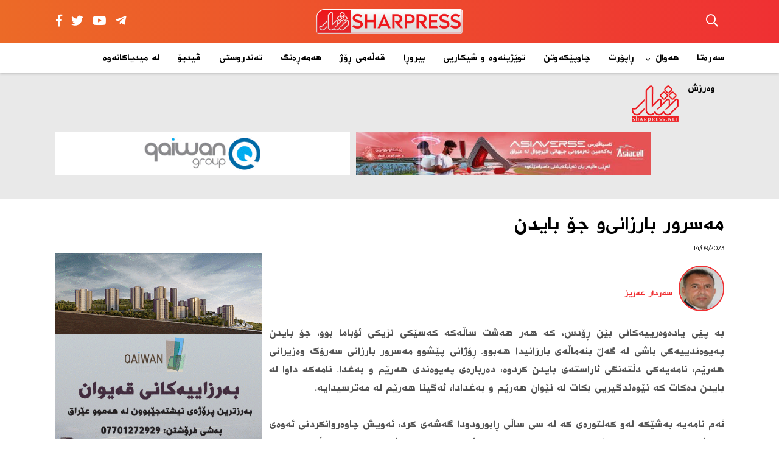

--- FILE ---
content_type: text/html; charset=utf-8
request_url: https://www.sharpress.net/op-detail.aspx?jimare=219745
body_size: 5650
content:
<!DOCTYPE html PUBLIC "-//W3C//DTD XHTML 1.0 Transitional//EN" "http://www.w3.org/TR/xhtml1/DTD/xhtml1-transitional.dtd">




<html xmlns="http://www.w3.org/1999/xhtml">

<head><meta content="text/html; charset=utf-8" http-equiv="Content-Type" /><title>
	مەسرور بارزانی‌و جۆ بایدن
</title><meta property="fb:app_id" content="1963528057285898" /><meta content="initial-scale=1.0, width=device-width, maximum-scale=1.0, user-scalable=no" name="viewport" /><link href="css/favicon.ico" rel="shortcut icon" type="image/x-icon" /><link href="wene/stylesheet.css" rel="stylesheet" type="text/css" /><link href="wene/css/all.css" rel="stylesheet" type="text/css" /><link href="css/owl.carousel.css" rel="stylesheet" /><meta property="og:title" content="مەسرور بارزانی‌و جۆ بایدن" /><meta property="og:description" content="..." /><meta property="og:image" content="https://sharpress.net/images/91492023_16.jpg" /><meta property="og:image:url" content="https://sharpress.net/images/91492023_16.jpg" /><meta property="og:type" content="article" /><meta property="og:url" content="https://www.sharpress.net/op-detail.aspx?jimare=219745" /><meta property="og:image:width" content="600" /><meta property="og:image:height" content="315" /><meta name="description" content="..." /><meta name="keywords" content="مەسرور بارزانی‌و جۆ بایدن" /></head>

<body>
    <form name="aspnetForm" method="post" action="./op-detail.aspx?jimare=219745" id="aspnetForm">
<div>
<input type="hidden" name="__VIEWSTATE" id="__VIEWSTATE" value="/[base64]/[base64]/32gcoEcAINvktBO+TRqs62vH57V23OXzKEBsn" />
</div>

<div>

	<input type="hidden" name="__VIEWSTATEGENERATOR" id="__VIEWSTATEGENERATOR" value="2C68DBA5" />
</div>



        <div id="ctl00_divheder" class="header">
            <div class="banner">
                <div class="head-wrapper">
                    <div class="search">
                        <a id="search" href="#link"><i class="far fa-search"></i></a>


                        <div id="search-box">
                            <script>
                                (function () {
                                    var cx = '009459787130631626967:xsvfq5ddxtc';
                                    var gcse = document.createElement('script');
                                    gcse.type = 'text/javascript';
                                    gcse.async = true;
                                    gcse.src = 'https://cse.google.com/cse.js?cx=' + cx;
                                    var s = document.getElementsByTagName('script')[0];
                                    s.parentNode.insertBefore(gcse, s);
                                })();
                                window.onload = function () {
                                    document.getElementById('gsc-i-id1').placeholder = 'گەڕان';
                                };
</script>
                            <gcse:search></gcse:search>
                        </div>


                    </div>
                    <a href="default.aspx">
                        <img alt="" class="logo" src="wene/Logo.png" /></a>
                    <div class="social-top">
                        <a target="_blank" href="https://www.facebook.com/SharPress"><i class="fab fa-facebook-f"></i></a>
                        <a target="_blank" href="https://twitter.com/sharpress"><i class="fab fa-twitter"></i></a>
                        <a target="_blank" href="https://www.youtube.com/user/sharpressnet"><i class="fab fa-youtube"></i></a>
                        <a target="_blank" href="https://telegram.me/sharpress"><i class="fab fa-telegram-plane"></i></a>
                    </div>
                </div>
            </div>
            <div class="menu">
                <div class="head-wrapper">
                    <div id="cssmenu">
                        <ul>
                            <li><a href="default.aspx">سەرەتا</a></li>
                            <li><a href="#link">هەواڵ</a>
                                <ul>
                                    <li><a href="all-hawal.aspx?Cor=Herem&Nawnishan=کوردستان">کوردستان </a></li>
                                    <li><a href="all-hawal.aspx?Cor=Eraq&Nawnishan=عێراق">عێراق </a></li>
                                    <li><a href="all-hawal.aspx?Cor=Cihan&Nawnishan=جیهان">جیهان</a></li>
                                    <li><a href="all-hawal.aspx?Cor=abwri&Nawnishan=ئابوری">ئابوری </a></li>
                                </ul>
                            </li>
                            <li><a href="all-hawal.aspx?Cor=Raport&Nawnishan=ڕاپۆرت">ڕاپۆرت</a></li>
                            <li><a href="all-hawal.aspx?Cor=chawpekawtin&Nawnishan=چاوپێکەوتن">چاوپێکەوتن</a></li>
                            <li><a href="all-hawal.aspx?Cor=Dose&Nawnishan=توێژینەوە و شیکاریی">توێژینەوە و شیکاریی</a></li>

                            <li><a href="opinion.aspx?Cor=Birura&Nawnishan=بیروڕا">بیروڕا</a></li>
                            <li><a href="qalam.aspx?Cor=Qalam&Nawnishan=قەڵەمی ڕۆژ">قەڵەمی ڕۆژ</a></li>
                            <li><a href="all-hawal.aspx?Cor=Hemereng&Nawnishan=هەمەڕەنگ">هەمەڕەنگ</a></li>
                            <li><a href="all-hawal.aspx?Cor=tandrwsti&Nawnishan=تەندروستی">تەندروستی</a></li>
                            <li><a href="video.aspx?Nawnishan=ڤیدیۆ">ڤیدیۆ</a></li>
                            <li><a href="all-hawal.aspx?Cor=Mediakan&Nawnishan=لە میدیاکانەوە">لە میدیاکانەوە</a></li>
                            <li><a href="all-hawal.aspx?Cor=Werzish&Nawnishan=وەرزش">وەرزش</a></li>

                        </ul>
                    </div>
                </div>
            </div>
        </div>




        <div id="ctl00_divadsheder" class="main-news">
            <div class="wrapper">

                <div class="extra-section">
                    <a href="default.aspx">
                        <img alt="" class="extra-section-logo" src="wene/logo-old.png" />
                    </a>
                    <div class="extra-section-adds" style="margin-bottom: 1rem;">

                        


                        

                    </div>

                    <div class="extra-section-adds">
                        
                                <a href="https://www.asiacell.com/personal">
                                    <img alt="" src="https://sharpress.net/images/16382025_4.8.2025.jpg" /></a>
                            
                        
                                <a href="https://www.facebook.com/QaiwanGroup?mibextid=LQQJ4d">
                                    <img alt="" src="https://sharpress.net/images/132122024_banery saraky-2.gif" /></a>
                            
                    </div>

                    <div class="clearfix">
                        <br />
                    </div>
                </div>
                <div class="clearfix">
                </div>
              




            </div>
        </div>

        





<div class="main-layout">
    <div class="wrapper">
        <div class="detail">
<h1 class="detail-title">مەسرور بارزانی‌و جۆ بایدن</h1>
          
<span>14/09/2023</span>
<div class="clearfix"></div>

<div class="detail-big">
     <div class="detail-content">
               	<div class="section-img">
					<div class="wtar-img">
						<img alt="" src="https://sharpress.net/images/91492023_16.jpg" /></div>
					<h3>سەردار عەزیز </h3>
					<div class="clearfix">
					</div>
				</div>
     <p>
    <p style="text-align: justify;">بە پێی یادەوەرییەکانی بێن ڕۆدس، کە هەر هەشت ساڵەکە کەسێکی نزیکی ئۆباما بوو، جۆ بایدن پەیوەندییەکی باشی لە گەڵ بنەماڵەی بارزانیدا هەبوو. ڕۆژانی پێشوو مەسرور بارزانی سەرۆک وەزیرانی هەرێم، نامەیەکی دڵتەنگی ئاراستەی بایدن کردوە، دەربارەی پەیوەندی هەرێم و بەغدا. نامەکە داوا لە بایدن دەکات کە نێوەندگیریی بکات لە نێوان هەرێم و بەغدادا، ئەگینا هەرێم لە مەترسیدایە.<br />
<br />
ئەم نامەیە بەشێکە لەو کەلتورەی کە لە سی ساڵی ڕابورودودا گەشەی کرد، ئەویش چاوەروانکردنی ئەوەی کە ئەمریکا لە هەموو تەنگانەیەکدا بەهاناتەوە بێت. ئەمریکا زۆر جار ئەمەی کردوە، بەڵام لە دوای ڕیفراندۆمەوە ئەمە بەرەو لاوازی دەڕوات، لە بەر چەندین هۆکار، کە پەیوەندی بە عێراق و ڕۆژهەڵاتی ناوەڕاست و ئەمریکا و هەڵکشانی چینەوە هەیە.<br />
<br />
بەڵام ئەوەی لای ئەمریکاییەکان زەقە، ئەو پەیوەندییە خراپەیە کە لە گەڵ ئیدارەی مەسرور بارزانیدا هەیانە. وەزارەتەکانی دەرەوە، پەنتاگۆن و جێگاکانی تر لە دۆخێکی ئێجگار بێزاریدان لەوەی کە ناتوانن و نازانن چۆن کار لە گەڵ ئەم حکومەتەی هەرێمدا بکەن. <br />
<br />
لەم ئیدارەیەدا دیپلۆماتی ئەمریکی بەر جنێودرا. کارەکانی یەکخستنەوەی پێشمەرگە نەک بەرەو پێشەوە ناچێت بەڵکو بەرەو دواود دەچێت، پەیوەندی یەکێتی و پارتی لە شەڕە مناڵانە ساویلکەترە. ئێران و عێراق بەهاوکاری لایەنی تر لە کەمپەینێکدان بۆ زەلیلکردنی کورد و کوردستان.<br />
<br />
ئەمریکا لە هەوڵی پەیوەندی پارتنەرشپدایە، کە لە ئەدەبیاتی دیپلۆماسیدا یانی چۆن بتوانین سود بەیەکتر بگەیەنین. بەڵام کورد نە ئیشی لە گەڵا دەکرێت و نە سودی ماوە.&nbsp; بە هیوام ئەم دۆخە دابرانێک لە تێگەیشتنی کوردا دروست بکات لە هەموو ئاستێکدا. بەڵام ....ئەستەمە.<br class="t-last-br" />
</p>
    </p>
         <p><span style="color:#bb0c20">ئەم وتارە دەربڕی بۆچونی نووسەر خۆیەتی</span></p>

           

         



            </div>
    

    
    

</div>
<div class="detail-small">
    <div id="">
     
    <div class="left-add"><a href="https://www.facebook.com/QaiwanGroup?mibextid=LQQJ4d"><img alt="" src="https://sharpress.net/images/162022024_banaery hawall-670-500.gif" /></a></div>
         
 <div class="wtar-side">
                      <div class="title">
					<h1>بیروڕا </h1>
				</div>

                 
                	<div class="section" style="margin-bottom:15px;">
				<a href="op-detail.aspx?jimare=247444">
				<h2 class="height-auto">ئەم ڕاستییە وەك خۆی ببینین.</h2>
				<div class="section-img">
					<div class="wtar-img">
						<img alt="" src="https://sharpress.net/images/1910112025_yhgffffffffffff.jpg" /></div>
					<h3>زمناكۆ ئیسماعیل</h3>
					<div class="clearfix">
					</div>
				</div>
				</a></div>
                
                	<div class="section" style="margin-bottom:15px;">
				<a href="op-detail.aspx?jimare=247427">
				<h2 class="height-auto">پلانی پێنج ساڵەی پانزەیەمین، نەخشە ڕێگای ڕێنیسانسی مەزنی چین</h2>
				<div class="section-img">
					<div class="wtar-img">
						<img alt="" src="https://sharpress.net/images/1610112025_yuiiiiiiiiiiiiii.jpg" /></div>
					<h3>مەشخەڵ كەوڵۆسی</h3>
					<div class="clearfix">
					</div>
				</div>
				</a></div>
                

            </div>
</div>
</div>




        
        
   

</div>
        <div class="clearfix"></div>
    </div>
</div>



        <div class="footer">
            <div class="footer-bg">
                <div class="wrapper">
                    <a href="#lin">
                        <img alt="" class="footer-logo" src="wene/Logo.png" /></a>
                    <div class="social-bottom ">


                        <a target="_blank" href="https://www.facebook.com/SharPress"><i class="fab fa-facebook-f"></i></a>
                        <a target="_blank" href="https://twitter.com/sharpress"><i class="fab fa-twitter"></i></a>
                        <a target="_blank" href="https://www.youtube.com/user/sharpressnet"><i class="fab fa-youtube"></i></a>
                        <a target="_blank" href="https://telegram.me/sharpress"><i class="fab fa-telegram-plane"></i></a>

                    </div>
                </div>
            </div>
            <div class="wrapper">
                <div class="footer-extra">
                    <p>
                        شارپرێس ده‌ستپێخه‌رییه‌كی‌ تری‌ كاری‌ رۆژنامه‌گه‌ری‌ ئه‌هلی‌‌و ئازاده‌، 
			به‌هه‌وڵ‌و تێكۆشانی‌ كۆمه‌ڵێك میدیاكاری‌ سه‌ربه‌خۆ هێنراوه‌ته‌ ئاراوه‌، 
			ئه‌رك‌و ئامانجی‌ وه‌ك هه‌ر كارێكی‌ تری‌ رۆژنامه‌وانی‌ ئازادی‌ ئه‌له‌كترۆنی‌، 
			گه‌یاندنی‌ هه‌واڵ‌و زانیارییه‌ به‌خوێنه‌رانی‌ به‌شێوه‌یه‌كی‌ خێراو گونجا‌و.
                    </p>
                </div>
                <div class="footer-extra-links">
                    <a href="default.aspx">سەرەتا</a>

                    <a href="all-hawal.aspx?Cor=Raport&Nawnishan=ڕاپۆرت">ڕاپۆرت</a>
                    <a href="all-hawal.aspx?Cor=chawpekawtin&Nawnishan=چاوپێکەوتن">چاوپێکەوتن</a>
                    <a href="all-hawal.aspx?Cor=Dose&Nawnishan=توێژینەوە و شیکاریی">توێژینەوە و شیکاریی</a>
                    <a href="opinion.aspx?Cor=Birura&Nawnishan=بیروڕا">بیروڕا</a>
                    <a href="qalam.aspx?Cor=Qalam&Nawnishan=قەڵەمی ڕۆژ">قەڵەمی ڕۆژ</a>
                    <a href="all-hawal.aspx?Cor=Hemereng&Nawnishan=هەمەڕەنگ">هەمەڕەنگ</a>
                    <a href="all-hawal.aspx?Cor=tandrwsti&Nawnishan=تەندروستی">تەندروستی</a>
                    <a href="all-hawal.aspx?Cor=Werzish&Nawnishan=وەرزش">وەرزش</a>
                    <a href="video.aspx?Nawnishan=ڤیدیۆ">ڤیدیۆ</a>
                    <a href="all-hawal.aspx?Cor=Mediakan&Nawnishan=لە میدیاکانەوە">لە میدیاکانەوە</a>
                    <a href="about.aspx?jimare=1">پەیوەندیەکان</a>
                    <a href="arshive.aspx">ئەرشیف</a>


                </div>
                <div class="avesta">
                    <span>Developed by <a href="#link">Avesta</a> Group </span>
                    <h3>Copyright © 2019 Shar Press. all rights reserved</h3>
                    <div class="clearfix">
                    </div>
                </div>
            </div>
        </div>
        

        <script>
            (function (i, s, o, g, r, a, m) {
                i['GoogleAnalyticsObject'] = r; i[r] = i[r] || function () {
                    (i[r].q = i[r].q || []).push(arguments)
                }, i[r].l = 1 * new Date(); a = s.createElement(o),
                    m = s.getElementsByTagName(o)[0]; a.async = 1; a.src = g; m.parentNode.insertBefore(a, m)
            })(window, document, 'script', '//www.google-analytics.com/analytics.js', 'ga');

            ga('create', 'UA-40297844-1', 'sharpress.net');
            ga('send', 'pageview');

        </script>



        <script src="js/jquery-2.1.1.js" type="text/javascript"></script>
        <script src="https://code.jquery.com/jquery-3.1.1.min.js" type="text/javascript"></script>

        <script type="text/javascript">
            $(function () {
                var offset = $(".sidebar").offset();
                var topPadding = 10;
                $(window).scroll(function () {
                    if ($(window).scrollTop() > offset.top) {
                        $(".sidebar").stop().animate({
                            marginTop: $(window).scrollTop() - offset.top + topPadding
                        });
                    } else {
                        $(".sidebar").stop().animate({
                            marginTop: 0
                        });
                    };
                });
            });
        </script>
        <script type="text/javascript">
            $(window).resize(function () {
                if (window.innerWidth < 960) {
                    $(".sidebar").removeClass();
                }
            });
        </script>

        <script src="js/script.js" type="text/javascript"></script>
        <script type="text/javascript"> 
            $(document).ready(function () {
                $("#search").click(function () {
                    $("#search-box").slideToggle("fast");
                });
            });
        </script>
        <script src="js/jquery.min.js" type="text/javascript"></script>
        <script src="js/owl.carousel.js" type="text/javascript"></script>
        <script type="text/javascript">
            $(document).ready(function () {
                var owl = $('.owl-carousel');
                owl.owlCarousel({
                    rtl: true,
                    margin: 10,
                    nav: true,
                    loop: true,
                    responsive: {
                        0: {
                            items: 1
                        },
                        800: {
                            items: 1
                        },
                        1000: {
                            items: 3
                        },

                        1200: {
                            items: 4
                        }
                    }
                })
            })
        </script>




    </form>
<script defer src="https://static.cloudflareinsights.com/beacon.min.js/vcd15cbe7772f49c399c6a5babf22c1241717689176015" integrity="sha512-ZpsOmlRQV6y907TI0dKBHq9Md29nnaEIPlkf84rnaERnq6zvWvPUqr2ft8M1aS28oN72PdrCzSjY4U6VaAw1EQ==" data-cf-beacon='{"version":"2024.11.0","token":"80484d55b59b474ca7a2b382184c66b1","r":1,"server_timing":{"name":{"cfCacheStatus":true,"cfEdge":true,"cfExtPri":true,"cfL4":true,"cfOrigin":true,"cfSpeedBrain":true},"location_startswith":null}}' crossorigin="anonymous"></script>
</body>

</html>


--- FILE ---
content_type: text/css
request_url: https://www.sharpress.net/wene/stylesheet.css
body_size: 18178
content:
@font-face {
	font-family: 'Conv_Reg';
	src: url('fonts/Reg.eot');
	src: local('☺'),url('fonts/Reg.ttf') format('truetype'), url('fonts/Reg.svg') format('svg');
	font-weight: normal;
	font-style: normal;
}
@font-face {
	font-family: 'Conv_Bold';
	src: url('fonts/Bold.eot');
	src: local('☺'),url('fonts/Bold.ttf') format('truetype'), url('fonts/Bold.svg') format('svg');
	font-weight: normal;
	font-style: normal;
}
body {
	margin: 0px;
	padding: 0px;
	font-family: 'Conv_Reg';
	font-weight: normal;
	font-style: normal;
	direction: rtl;
}
h1, h2, h3, h4, h5, h6 {
	margin: 0px;
	padding: 0px;
}
.clearfix {
	clear: both;
}
a {
	text-decoration: none;
}
ul, ol, li {
	margin: 0px;
	padding: 0px;
	list-style: none;
}
.head-wrapper {
	width: 1520px;
	margin: 0 auto;
	position: relative;
}
.wrapper {
	width: 1520px;
	margin: 0 auto;
	position: relative;
}
.header {
	display: block;
	height: 120px;
	box-shadow: 0 1px 4px rgba(0,0,0,.2);
	background-color: white;
	position: relative;
}
.banner {
	display: block;
	height: 70px; /* Permalink - use to edit and share this gradient: https://colorzilla.com/gradient-editor/#ec6a27+0,ef3033+100 */;
	background: #ec6a27;
/* Old browsers */background: -moz-linear-gradient(left, #ec6a27 0%, #ef3033 100%); /* FF3.6-15 */;
	background: -webkit-linear-gradient(left, #ec6a27 0%,#ef3033 100%); /* Chrome10-25,Safari5.1-6 */;
	background: linear-gradient(to right, #ec6a27 0%,#ef3033 100%); /* W3C, IE10+, FF16+, Chrome26+, Opera12+, Safari7+ */;
	filter: progid:DXImageTransform.Microsoft.gradient( startColorstr='#ec6a27', endColorstr='#ef3033',GradientType=1 ); /* IE6-9 */;
	text-align: center;
}
.social-top {
	position: absolute;
	left: 0;
	top: 24px;
	width: 130px;
	height: 30px;
	direction: ltr;
}
.social-top i {
	font-size: 20px;
	color: #fff;
	margin-right: 10px;
}
.logo {
	margin: 15px auto 0;
	height: 40px;
}
.search {
	width: 40px;
	margin-top: 24px;
	position: absolute;
	right: 0;
	top: 0;

}
.search i {
	color: #fff;
	font-size: 20px;
}
#search {
	cursor: pointer;
	text-align: center;
	position: relative;
	z-index: 10;
    padding:8px;
}
#search-box {
	display: none;
	width: 270px;
	background-color: #f0f0f0;
	margin: 0 auto;
	clear: both;
	position: absolute;
	z-index: 10;
	right: 0;
	height: 45px;
	top: 46px;
	padding: 0 5px 5px;
}
.menu {
	display: block;
	height: 50px;
}
.main-news {
	display: block;
	background-color: #E9E9E9;
	padding: 20px 0px;
}
.extra-section {
	display: block;
}
.extra-section-logo {
	width: 128px;
	float: right;
}
.extra-section-adds {
	float: left;
	width: 90%;
}
.extra-section-adds img {
	width: 49%;
	float: right;
	margin-right: 1%;
}
.main-news-sections {
	display: block;
}
.main-news-big {
	width: 49%;
	float: right;
	height: 420px;
	overflow: hidden;
	position: relative;
}
.tag-all {
	padding: 4px 8px;
	font-size: 14px;
	color: #fff;
	position: absolute;
	right: 10px;
	top: 10px;
	background-color: #EF3033;
	-webkit-border-radius: 3px;
	-moz-border-radius: 3px;
	border-radius: 3px;
}
.main-news-big img {
	width: 100%;
}
.main-news-big h2 {
	position: absolute;
	width: 96%;
	padding: 10px 2%;
	color: #fff;
	font-family: 'Conv_Bold';
	bottom: 0;
	right: 0;
	font-size: 30px;
	font-weight: normal; /* Permalink - use to edit and share this gradient: https://colorzilla.com/gradient-editor/#000000+0,000000+100&0+0,1+59 */;
	background: -moz-linear-gradient(top, rgba(0,0,0,0) 0%, rgba(0,0,0,1) 59%, rgba(0,0,0,1) 100%); /* FF3.6-15 */;
	background: -webkit-linear-gradient(top, rgba(0,0,0,0) 0%,rgba(0,0,0,1) 59%,rgba(0,0,0,1) 100%); /* Chrome10-25,Safari5.1-6 */;
	background: linear-gradient(to bottom, rgba(0,0,0,0) 0%,rgba(0,0,0,1) 59%,rgba(0,0,0,1) 100%); /* W3C, IE10+, FF16+, Chrome26+, Opera12+, Safari7+ */;
	filter: progid:DXImageTransform.Microsoft.gradient( startColorstr='#00000000', endColorstr='#000000',GradientType=0 ); /* IE6-9 */
}
.main-news-small {
	width: 50%;
	float: right;
	height: 420px;
	margin-right: 1%;
}
.main-news-small-port {
	width: 49%;
	position: relative;
	height: 420px;
	overflow: hidden;
	float: right;
}
.main-news-small-port img {
	position: absolute;
	height: 100%;
	right: -50%;
}
.main-news-small-port h2 {
	position: absolute;
	width: 96%;
	padding: 10px 2%;
	color: #fff;
	font-family: 'Conv_Bold';
	bottom: 0;
	right: 0;
	font-size: 28px;
	font-weight: normal; /* Permalink - use to edit and share this gradient: https://colorzilla.com/gradient-editor/#000000+0,000000+100&0+0,1+59 */;
	background: -moz-linear-gradient(top, rgba(0,0,0,0) 0%, rgba(0,0,0,1) 59%, rgba(0,0,0,1) 100%); /* FF3.6-15 */;
	background: -webkit-linear-gradient(top, rgba(0,0,0,0) 0%,rgba(0,0,0,1) 59%,rgba(0,0,0,1) 100%); /* Chrome10-25,Safari5.1-6 */;
	background: linear-gradient(to bottom, rgba(0,0,0,0) 0%,rgba(0,0,0,1) 59%,rgba(0,0,0,1) 100%); /* W3C, IE10+, FF16+, Chrome26+, Opera12+, Safari7+ */;
	filter: progid:DXImageTransform.Microsoft.gradient( startColorstr='#00000000', endColorstr='#000000',GradientType=0 ); /* IE6-9 */
}
.main-news-small-land {
	width: 49%;
	position: relative;
	height: 420px;
	overflow: hidden;
	margin-right: 2%;
	float: right;
}
.main-news-small-land ul li {
	display: block;
	margin-bottom: 10px;
	width: 100%;
	position: relative;
	height: 205px;
	overflow: hidden;
}
.main-news-small-land ul li img {
	width: 100%;
}
.main-news-small-land ul li h2 {
	position: absolute;
	width: 96%;
	padding: 10px 2%;
	color: #fff;
	font-family: 'Conv_Bold';
	bottom: 0;
	right: 0;
	font-size: 20px;
	font-weight: normal; /* Permalink - use to edit and share this gradient: https://colorzilla.com/gradient-editor/#000000+0,000000+100&0+0,1+59 */;
	background: -moz-linear-gradient(top, rgba(0,0,0,0) 0%, rgba(0,0,0,1) 59%, rgba(0,0,0,1) 100%); /* FF3.6-15 */;
	background: -webkit-linear-gradient(top, rgba(0,0,0,0) 0%,rgba(0,0,0,1) 59%,rgba(0,0,0,1) 100%); /* Chrome10-25,Safari5.1-6 */;
	background: linear-gradient(to bottom, rgba(0,0,0,0) 0%,rgba(0,0,0,1) 59%,rgba(0,0,0,1) 100%); /* W3C, IE10+, FF16+, Chrome26+, Opera12+, Safari7+ */;
	filter: progid:DXImageTransform.Microsoft.gradient( startColorstr='#00000000', endColorstr='#000000',GradientType=0 ); /* IE6-9 */
}
.main-news-small-land ul li:last-child {
	margin-bottom: 0;
}
.title {
	display: block;
	margin-bottom: 15px;
}
.title h1 {
	font-size: 26px;
	font-weight: normal;
	font-family: 'Conv_Bold';
	border-right: 4px #EF3033 solid;
	color: #EF3033;
	padding-right: 16px;
}
.twin {
	display: block;
	padding: 20px 0px;
}
.twin-report {
	display: inline-block;
	float: right;
	width: 49.5%;
}
.twin-malaf {
	display: inline-block;
	float: right;
	width: 49.5%;
	margin-right: 1%;
}
.twin-report-big {
	width: 49%;
	height: 424px; /* Permalink - use to edit and share this gradient: https://colorzilla.com/gradient-editor/#ec6a27+0,ef3033+100 */;
	background: rgb(236,106,39);
/* Old browsers */background: -moz-linear-gradient(-45deg, rgba(236,106,39,1) 0%, rgba(239,48,51,1) 100%); /* FF3.6-15 */;
	background: -webkit-linear-gradient(-45deg, rgba(236,106,39,1) 0%,rgba(239,48,51,1) 100%); /* Chrome10-25,Safari5.1-6 */;
	background: linear-gradient(135deg, rgba(236,106,39,1) 0%,rgba(239,48,51,1) 100%); /* W3C, IE10+, FF16+, Chrome26+, Opera12+, Safari7+ */;
	filter: progid:DXImageTransform.Microsoft.gradient( startColorstr='#ec6a27', endColorstr='#ef3033',GradientType=1 ); /* IE6-9 fallback on horizontal gradient */;
	float: right;
}
.twin-img {
	width: 100%;
	height: 206px;
	overflow: hidden;
}
.twin-img img {
	width: 100%;
}
.twin-title {
	width: 80%;
	border: 1px #fff dashed;
	-webkit-border-radius: 3px;
	-moz-border-radius: 3px;
	border-radius: 3px;
	padding: 5%;
	margin: 20px auto;
}
.twin-title i {
	color: #fff;
	font-size: 30px;
}
.twin-title h2 {
	color: #fff;
	font-weight: normal;
	font-size: 30px;
	font-family: 'Conv_Bold';
}
.twin-report-small {
	width: 49%;
	float: right;
	margin-right: 2%;
}
.twin-report-small ul li {
	display: block;
	margin-bottom: 13px;
	width: 100%;
	position: relative;
	height: 205px;
	overflow: hidden;
}
.twin-report-small ul li:last-child {
	margin-bottom: 0;
}
.twin-report-small ul li img {
	width: 100%;
}
.twin-report-small ul li h2 {
	position: absolute;
	width: 96%;
	padding: 10px 2%;
	color: #fff;
	font-family: 'Conv_Bold';
	bottom: 0;
	right: 0;
	font-size: 20px;
	font-weight: normal;
	background: -moz-linear-gradient(top, rgba(0,0,0,0) 0%, rgba(0,0,0,1) 59%, rgba(0,0,0,1) 100%);
	background: -webkit-linear-gradient(top, rgba(0,0,0,0) 0%,rgba(0,0,0,1) 59%,rgba(0,0,0,1) 100%);
	background: linear-gradient(to bottom, rgba(0,0,0,0) 0%,rgba(0,0,0,1) 59%,rgba(0,0,0,1) 100%);
	filter: progid:DXImageTransform.Microsoft.gradient( startColorstr='#00000000', endColorstr='#000000',GradientType=0 );
}
.more-news {
	display: block;
	margin-top: 20px;
}
.more-news-section {
	width: 75%;
	float: right;
	display: inline-block;
}
.more-news-section ul li {
	display: block;
	width: 32.4%;
	margin-left: 1.4%;
	height: 330px;
	float: right;
}
.more-news-section ul li:nth-child(3n+0) {
	margin-left:0
}
.news-img {
	width: 100%;
	height: 202px;
	overflow: hidden;
	position: relative;
	margin-bottom: 10px;
}
.news-img img {
	width: 100%;
}
.more-news-section ul li span {
	font-size: 14px;
	font-weight: normal;
	color: #666;
}
.more-news-section ul li h2 {
	font-size: 20px;
	color: #000;
	font-family: 'Conv_Bold';
	font-weight: normal;
}
.more-news-qalam {
	width: 24%;
	float: right;
	display: inline-block;
	margin-right: 1%;
}
.main-add {
	display: block;
	margin: 20px auto;
	overflow: auto;
	width: 100%;
}
.main-add div {
	width: 49.5%;
	margin-left: 1%;
	display: inline-block;
	float: right;
}
.main-add div:last-child {
	margin-left: 0;
}
.main-add div img {
	width: 100%;
}
.wtar {
	display: block; /* Permalink - use to edit and share this gradient: https://colorzilla.com/gradient-editor/#1a1a1a+0,403d3d+100 */;
	background: rgb(26,26,26);
/* Old browsers */background: -moz-linear-gradient(-45deg, rgba(26,26,26,1) 0%, rgba(64,61,61,1) 100%); /* FF3.6-15 */;
	background: -webkit-linear-gradient(-45deg, rgba(26,26,26,1) 0%,rgba(64,61,61,1) 100%); /* Chrome10-25,Safari5.1-6 */;
	background: linear-gradient(135deg, rgba(26,26,26,1) 0%,rgba(64,61,61,1) 100%); /* W3C, IE10+, FF16+, Chrome26+, Opera12+, Safari7+ */;
	filter: progid:DXImageTransform.Microsoft.gradient( startColorstr='#1a1a1a', endColorstr='#403d3d',GradientType=1 ); /* IE6-9 fallback on horizontal gradient */;
	width: 100%;
}
.wtar ul {
	display: block;
}
.wtar ul li {
	display: block;
	padding: 5%;
	width: 90%;
	border-bottom: 1px #828282 dashed;
	min-height: 100px;
}
.wtar-img {
	width: 91px;
	height: 91px;
	border-radius: 50px;
	border: 2px #EF3033 solid;
	float: right;
	margin-left: 10px;
	overflow: hidden;
}
.wtar-img img {
	width: 100%;
}
.wtar ul li i {
	font-size: 20px;
	color: #EF3033;
}
.wtar ul li h2 {
	font-size: 20px;
	color: #fff;
	font-family: 'Conv_Bold';
	font-weight: normal;
}
.wtar ul li h3 {
	font-size: 16px;
	color: #EF3033;
	font-family: 'Conv_Bold';
	font-weight: normal;
}
.birura {
	display: block;
	background-color: #E9E9E9;
	padding: 20px 0;
}
.more-news-var {
	display: block;
	padding: 20px 0;
}
.more-news-var-sections {
	display: inline-block;
	float: right;
	margin-left: 1%;
	width: 32.6%;
}
.more-news-var-sections:nth-child(3) {
	margin-left: 0;
}
.news-var-sections-ul li {
	display: block;
	width: 100%;
	height: 300px;
	border-bottom: 1px #ddd dashed;
	padding-bottom: 10px;
	margin-bottom: 10px;
}
.news-img-var {
	width: 100%;
	height: 202px;
	overflow: hidden;
	position: relative;
	margin-bottom: 10px;
}
.news-img-var img {
	width: 100%;
}
.news-var-sections-ul li span {
	font-size: 14px;
	font-weight: normal;
	color: #666;
}
.news-var-sections-ul li h2 {
	font-size: 20px;
	color: #000;
	font-family: 'Conv_Bold';
	font-weight: normal;
}

.popular {
	display: block;
	background-color: #EBEBEB;
}
.popular ul {
	display: block;
}
.popular ul li {
	display: block;
	padding: 4% 5%;
	width: 90%;
	border-bottom: 1px #828282 dashed;
	min-height: 93px;
}
.popular ul li h2 {
	font-size: 20px;
	color: #000;
	font-family: 'Conv_Bold';
	font-weight: normal;
}
.popular ul li span {
	font-size: 14px;
	font-weight: normal;
	color: #666;
}
.media {
	display: block;
	margin-top: 20px;
}
.media-blue {
	display: block; /* Permalink - use to edit and share this gradient: https://colorzilla.com/gradient-editor/#00209e+0,1358e1+100 */;
	background: rgb(0,32,158);
/* Old browsers */background: -moz-linear-gradient(-45deg, rgba(0,32,158,1) 0%, rgba(19,88,225,1) 100%); /* FF3.6-15 */;
	background: -webkit-linear-gradient(-45deg, rgba(0,32,158,1) 0%,rgba(19,88,225,1) 100%); /* Chrome10-25,Safari5.1-6 */;
	background: linear-gradient(135deg, rgba(0,32,158,1) 0%,rgba(19,88,225,1) 100%); /* W3C, IE10+, FF16+, Chrome26+, Opera12+, Safari7+ */;
	filter: progid:DXImageTransform.Microsoft.gradient( startColorstr='#00209e', endColorstr='#1358e1',GradientType=1 ); /* IE6-9 fallback on horizontal gradient */
}
.big-section {
	width: 75%;
	float: right;
	display: inline-block;
}
.small-section {
	width: 24%;
	float: right;
	display: inline-block;
	margin-right: 1%;
}
.video {
	display: block;
	padding: 20px 0;
	background-color: #1E1E1E;
}
.video-big {
	width: 49%;
	float: right;
	display: inline-block;
	background-color: #000000;
	height: 635px;
}
.video-big-img {
	position: relative;
	height: 420px;
	overflow: hidden;
	width: 100%;
}
.video-big-img img {
	width: 100%;
}
.btn {
	position: absolute;
	top: 40%;
	right: 44%;
	width: 70px;
	height: 70px;
	border: 3px #fff solid;
	text-align: center;
}
.btn i {
	font-size: 28px;
	color: #fff;
	margin-top: 20PX;
}
.video-big h2 {
	color: #fff;
	padding: 30px;
	font-size: 40px;
	font-weight: normal;
	font-family: 'Conv_Bold';
}
.video-small {
	width: 50%;
	float: right;
	display: inline-block;
	margin-right: 1%;
}
.video-small ul li {
	display: inline-block;
	float: right;
	position: relative;
	height: 205px;
	overflow: hidden;
	width: 49%;
	margin-left: 2%;
	margin-bottom: 10px;
}
.video-small ul li img {
	width: 100%;
}
.video-small ul li:nth-child(2n+0) {
	margin-left:0
}
.video-small ul li h2 {
	position: absolute;
	width: 96%;
	padding: 10px 2%;
	color: #fff;
	font-family: 'Conv_Bold';
	bottom: 0;
	right: 0;
	font-size: 20px;
	font-weight: normal;
	background: -moz-linear-gradient(top, rgba(0,0,0,0) 0%, rgba(0,0,0,1) 59%, rgba(0,0,0,1) 100%);
	background: -webkit-linear-gradient(top, rgba(0,0,0,0) 0%,rgba(0,0,0,1) 59%,rgba(0,0,0,1) 100%);
	background: linear-gradient(to bottom, rgba(0,0,0,0) 0%,rgba(0,0,0,1) 59%,rgba(0,0,0,1) 100%);
	filter: progid:DXImageTransform.Microsoft.gradient( startColorstr='#00000000', endColorstr='#000000',GradientType=0 );
}
.btn-small {
	position: absolute;
	top: 37%;
	right: 44%;
	width: 30px;
	height: 30px;
	border: 3px #fff solid;
	text-align: center;
}
.btn-small i {
	font-size: 18px;
	color: #fff;
	margin-top: 5px;
}
.footer {
	display: block;
	background-color: #fff;
}
.footer-bg {
	display: block;
	background-color: #EF3033;
	height: 81px;
	position: relative;
}
.footer-logo {
	float: right;
	margin-top: 26px;
	height: 30px;
}
.social-bottom {
	position: absolute;
	left: 0;
	top: 30px;
	width: 130px;
	height: 30px;
	direction: ltr;
}
.social-bottom i {
	font-size: 20px;
	color: #fff;
	margin-right: 10px;
}
.footer-extra {
	display: block;
}
.footer-extra p {
	text-align: center;
	width: 90%;
	margin: 30px auto;
	color: #ACACAC;
	font-size: 18px;
}
.footer-extra-links {
	padding-top: 15px;
	text-align: center;
	padding-bottom: 15px;
	border-bottom: 1px #ddd solid;
}
.footer-extra-links a {
	color: #000;
	padding: 0 14px 5px;
	font-size: 20px;
	font-family: 'Conv_Bold';
}
.avesta {
	display: block;
	padding: 15px 0;
}
.avesta h3 {
	width: 260px;
	font-size: 16px;
	margin: 0;
	font-weight: normal;
	float: left;
	text-align: left;
}
.avesta span {
	font-size: 16px;
	color: #000;
}
.avesta span a {
	color: #ffcc00;
}

.main-layout {
    display: block;
    padding:20px 0
}

.main-layout-big {
    width: 75%;
    float: right;
    display: inline-block;
}
.main-layout-small {
    width: 24%;
    float: right;
    display: inline-block;
    margin-right:1%;
}


.top-trendeing {
    display:block;
}
.top-trendeing-big {
    width: 66%;
    display: inline-block;
    float: right;
    height: 420px;
    overflow: hidden;
    position: relative;
}
.top-trendeing-big img {
    width:100%;
}
    .top-trendeing-big h2 {
        position: absolute;
        width: 96%;
        padding: 10px 2%;
        color: #fff;
        font-family: 'Conv_Bold';
        bottom: 0;
        right: 0;
        font-size: 30px;
        font-weight: normal;
        background: -moz-linear-gradient(top, rgba(0,0,0,0) 0%, rgba(0,0,0,1) 59%, rgba(0,0,0,1) 100%);
        background: -webkit-linear-gradient(top, rgba(0,0,0,0) 0%,rgba(0,0,0,1) 59%,rgba(0,0,0,1) 100%);
        background: linear-gradient(to bottom, rgba(0,0,0,0) 0%,rgba(0,0,0,1) 59%,rgba(0,0,0,1) 100%);
        filter: progid:DXImageTransform.Microsoft.gradient( startColorstr='#00000000', endColorstr='#000000',GradientType=0 );
    }
.top-trendeing-small {
    width: 32.5%;
    float: right;
    display: inline-block;
    margin-right: 1.5%;
}

        .top-trendeing-small ul li {
            display: block;
            margin-bottom: 10px;
            width: 100%;
            position: relative;
            height: 205px;
            overflow: hidden;
        }

            .top-trendeing-small ul li img {
                width: 100%;
            }

            .top-trendeing-small ul li h2 {
                position: absolute;
                width: 96%;
                padding: 10px 2%;
                color: #fff;
                font-family: 'Conv_Bold';
                bottom: 0;
                right: 0;
                font-size: 20px;
                font-weight: normal; /* Permalink - use to edit and share this gradient: https://colorzilla.com/gradient-editor/#000000+0,000000+100&0+0,1+59 */
                ;
                background: -moz-linear-gradient(top, rgba(0,0,0,0) 0%, rgba(0,0,0,1) 59%, rgba(0,0,0,1) 100%); /* FF3.6-15 */
                ;
                background: -webkit-linear-gradient(top, rgba(0,0,0,0) 0%,rgba(0,0,0,1) 59%,rgba(0,0,0,1) 100%); /* Chrome10-25,Safari5.1-6 */
                ;
                background: linear-gradient(to bottom, rgba(0,0,0,0) 0%,rgba(0,0,0,1) 59%,rgba(0,0,0,1) 100%); /* W3C, IE10+, FF16+, Chrome26+, Opera12+, Safari7+ */
                ;
                filter: progid:DXImageTransform.Microsoft.gradient( startColorstr='#00000000', endColorstr='#000000',GradientType=0 ); /* IE6-9 */
            }

            .top-trendeing-small ul li:last-child {
                margin-bottom: 0;
            }
.more-news-page {
    margin-top:20px;
    display:block
}

    .more-news-page ul li {
        display: block;
        width: 32.4%;
        margin-left: 1.4%;
        height: 330px;
        float: right;
    }

        .more-news-page ul li:nth-child(3n+0) {
            margin-left: 0
        }

        .more-news-page ul li span {
            font-size: 14px;
            font-weight: normal;
            color: #666;
        }

        .more-news-page ul li h2 {
            font-size: 20px;
            color: #000;
            font-family: 'Conv_Bold';
            font-weight: normal;
        }


.twin-report-side {
    width: 100%;
    float: none;
    display:block
}

    .twin-report-side ul li {
        display: block;
        margin-bottom: 10px;
        width: 100%;
        position: relative;
        height: 205px;
        overflow: hidden;
    }

        .twin-report-side ul li:last-child {
            margin-bottom: 0;
        }

        .twin-report-side ul li img {
            width: 100%;
        }

        .twin-report-side ul li h2 {
            position: absolute;
            width: 96%;
            padding: 10px 2%;
            color: #fff;
            font-family: 'Conv_Bold';
            bottom: 0;
            right: 0;
            font-size: 20px;
            font-weight: normal;
            background: -moz-linear-gradient(top, rgba(0,0,0,0) 0%, rgba(0,0,0,1) 59%, rgba(0,0,0,1) 100%);
            background: -webkit-linear-gradient(top, rgba(0,0,0,0) 0%,rgba(0,0,0,1) 59%,rgba(0,0,0,1) 100%);
            background: linear-gradient(to bottom, rgba(0,0,0,0) 0%,rgba(0,0,0,1) 59%,rgba(0,0,0,1) 100%);
            filter: progid:DXImageTransform.Microsoft.gradient( startColorstr='#00000000', endColorstr='#000000',GradientType=0 );
        }

.more-video-page {
    margin-top: 16px;
    display: block
}

    .more-video-page ul li {
        display: block;
        width: 49.2%;
        margin-left: 1.4%;
        height: 380px;
        float: right;
        margin-bottom: 20px;
    }

        .more-video-page ul li:nth-child(2n+0) {
            margin-left: 0
        }
.video-img {
    width: 100%;
    height: 300px;
    overflow: hidden;
    position: relative;
    margin-bottom: 10px;
}

    .video-img img {
        width: 100%;
    }

        .more-video-page ul li span {
            font-size: 14px;
            font-weight: normal;
            color: #666;
        }

        .more-video-page ul li h2 {
            font-size: 20px;
            color: #000;
            font-family: 'Conv_Bold';
            font-weight: normal;
        }


.wtar-side {
    display:block;
    margin-top:20px;
}
.color-purple {
    color: #EF30D6 !important;
    border-color: #EF30D6 !important;
}

.color-green {
    color: #109202 !important;
    border-color: #109202 !important;
}

.color-sky {
    color: #46B9E5 !important;
    border-color: #46B9E5 !important;
}

.color-nil {
    color: #1358E1 !important;
    border-color: #1358E1 !important;
}

.color-blue {
    color: #229DDF !important;
    border-color: #229DDF !important;
}

.gardient-blue {
    /* Permalink - use to edit and share this gradient: https://colorzilla.com/gradient-editor/#0b5575+0,2a91d5+100 */
    background: rgb(11,85,117);/* Old browsers */ 
    background: -moz-linear-gradient(-45deg, rgba(11,85,117,1) 0%, rgba(42,145,213,1) 100%); /* FF3.6-15 */;
    background: -webkit-linear-gradient(-45deg, rgba(11,85,117,1) 0%,rgba(42,145,213,1) 100%); /* Chrome10-25,Safari5.1-6 */;
    background: linear-gradient(135deg, rgba(11,85,117,1) 0%,rgba(42,145,213,1) 100%); /* W3C, IE10+, FF16+, Chrome26+, Opera12+, Safari7+ */;
    filter: progid:DXImageTransform.Microsoft.gradient( startColorstr='#0b5575', endColorstr='#2a91d5',GradientType=1 ); /* IE6-9 fallback on horizontal gradient */
}
.archive {
    display: block;
    padding: 15px;
    background-color: #fff;
    margin-top: 15px;
    box-shadow: 0 2px 2px 0 rgba(0,0,0,0.16),0 0 0 1px rgba(0,0,0,0.08);
    margin-bottom: 15px
}

.dropdown-archive {
    border: 1px #efefef solid;
    padding: 5px 8px;
    float: right;
    width: 17%;
    font-size: 18px;
    margin-left: 1%;
    font-family: 'Conv_Reg';
}

.text-inputs {
    border: 1px #efefef solid;
    padding: 8px;
    font-size: 14px;
    margin-bottom: 20px;
    display: block;
    clear: both;
}

.wtar-writer-btn {
    padding: 7px 30px;
    font-size: 14px;
    font-weight: 700;
    background-color: #00148c;
    color: #fff;
    position: relative;
    top: 8px;
    -webkit-border-radius: 3px;
    -moz-border-radius: 3px;
    border-radius: 3px;
}

    .wtar-writer-btn:hover {
        background-color: #ff7400;
    }
.archive-page {
    margin-top: 20px;
    display: block
}

    .archive-page ul li {
        display: block;
        width: 100%;
        border-top:1px #ddd solid;
    }

        .archive-page ul li:nth-child(3n+0) {
            margin-left: 0
        }

        .archive-page ul li h2 {
            font-size: 20px;
            color: #000;
            font-family: 'Conv_Bold';
            font-weight: normal;
            padding:10px 0px;
        }
.birura-page {
    display:block;
}
    .birura-page ul li {
        display: block;
        width: 32.4%;
        margin-left: 1.4%;
        height: 365px;
        float: right;
        margin-bottom: 15px;
    }
        .birura-page ul li:nth-child(3n) {
            margin-left: 0;
        }
        .qalam {
            display:block
        }
.qalam-page {
    display: block; /* Permalink - use to edit and share this gradient: https://colorzilla.com/gradient-editor/#1a1a1a+0,403d3d+100 */
    ;
    background: rgb(26,26,26);
    /* Old browsers */ background: -moz-linear-gradient(-45deg, rgba(26,26,26,1) 0%, rgba(64,61,61,1) 100%); /* FF3.6-15 */
    ;
    background: -webkit-linear-gradient(-45deg, rgba(26,26,26,1) 0%,rgba(64,61,61,1) 100%); /* Chrome10-25,Safari5.1-6 */
    ;
    background: linear-gradient(135deg, rgba(26,26,26,1) 0%,rgba(64,61,61,1) 100%); /* W3C, IE10+, FF16+, Chrome26+, Opera12+, Safari7+ */
    ;
    filter: progid:DXImageTransform.Microsoft.gradient( startColorstr='#1a1a1a', endColorstr='#403d3d',GradientType=1 ); /* IE6-9 fallback on horizontal gradient */
    ;
    width: 100%;
}


    .qalam-page ul {
        display: block;
    }

        .qalam-page ul li {
            display: block;
            padding: 2%;
            width: 96%;
            border-bottom: 1px #828282 dashed;
            min-height: 100px;
        }

            .qalam-page ul li i {
                font-size: 20px;
                color: #EF3033;
            }

            .qalam-page ul li h2 {
                font-size: 20px;
                color: #fff;
                font-family: 'Conv_Bold';
                font-weight: normal;
            }

            .qalam-page ul li h3 {
                font-size: 16px;
                color: #EF3033;
                font-family: 'Conv_Bold';
                font-weight: normal;
            }
            .left-add {
                width:100%;
                margin-bottom:20px;
            }
.left-add img {
    width:100%
}
    .detail {
    display: block;
    width:1100px;
    margin:0 auto
}
.detail-big {
    width: 68%;
    float: right;
    display: inline-block;
}
.detail-small {
    width: 31%;
    float: right;
    display: inline-block;
    margin-right:1%
}
    .detail-content {
        margin: 0 auto 30px;
        width: 100%;
        border-bottom:1px #ddd solid;
        padding-bottom:20px
    }
.detail img {
    width:100%
}
.detail h3 {
    font-size: 18px;
    font-weight: normal;
    color: #ef3033;
    float: right;
    width: auto;
    margin-bottom: 10px;
    font-family: 'Conv_Bold';
    margin-left: 20px;
}
.detail-title {
    font-weight: normal;
    font-family: 'Conv_Bold';
    width: 68%;
    margin-bottom: 10px;
    font-size: 38px;
}
.detail p {
    font-size: 20px;
    line-height: 30px;
    color: #555;
    font-family: 'Conv_Bold';
    text-align:justify
}
.detail-related {
    display: block;
    clear: both;
    border-top: 3px #ef3033 solid;
    border-bottom: 3px #ef3033 solid;
    padding:10px 0px;
}
.related-3 {
    margin-top: 20px;
    display: block
}

    .related-3 ul li {
        display: block;
        width: 32.4%;
        margin-left: 1.4%;
        height: 255px;
        float: right;
    }
        .related-3 ul li:nth-child(3n+0) {
            margin-left: 0
        }

        .related-3 ul li span {
            font-size: 14px;
            font-weight: normal;
            color: #666;
        }
        .related-3 ul li h2 {
            font-size: 20px;
            color: #000;
            font-family: 'Conv_Bold';
            font-weight: normal;
        }

.related-img {
    width: 100%;
    height: 135px;
    overflow: hidden;
    position: relative;
    margin-bottom: 10px;
}
    .related-img img {
        width:100%
    }
.embed {
    display: block;
    margin-bottom: 15px;
}

.embed-container {
    position: relative;
    padding-bottom: 56.25%;
    height: 0;
    overflow: hidden;
    max-width: 100%;
    margin: 15px 0 10px;
}

    .embed-container iframe, .embed-container object, .embed-container embed {
        position: absolute;
        top: 0;
        left: 0;
        width: 100%;
        height: 100%;
    }

.gsearch {
    width: 300px !important;
    direction: rtl !important;
    height: 30px;
    float: left !important
}

.gsc-control-cse {
    border-color: none !important;
    background: 0 0 !important;
    direction: rtl !important;
    height: 20px !important;
    padding: 0 !important;
    border: 0 !important
}

gsc-input {
    text-align: right !important;
    direction: rtl !important;
    float: right !important;
    background: 0 0 !important;
    height: 20px !important
}

#gsc-i-id1 {
    text-align: right !important;
    direction: rtl !important;
    float: right !important;
    background: 0 0 !important
}

input.gsc-search-button, input.gsc-search-button:hover, input.gsc-search-button:focus {
    border: none !important;
    background-color: #474747 !important;
    background-image: none;
    filter: none;
    setanimation -webkit-transition:all .4s ease !important;
    transition: all .4s ease !important;
    margin-top: 2.5px !important;
    border-radius: 0 !important
}

    input.gsc-search-button:hover, input.gsc-search-button:hover, input.gsc-search-button:focus:hover {
        border: none !important;
        background-color: #eeaf06 !important;
        background-image: none;
        filter: none;
        setanimation -webkit-transition:all .4s ease !important;
        transition: all .4s ease !important
    }

.gsc-input-box {
    border: 1px solid #fff !important;
    background: none repeat scroll 0% 0% #fff;
    height: 28px !important;
    margin-top: 0 !important
}

.cse .gsc-search-button input.gsc-search-button-v2, input.gsc-search-button-v2 {
    width: 13px;
    height: 13px;
    padding: 5.5px 15px !important;
    min-width: 13px;
    margin-top: 1px
}

table.gsc-search-box td.gsc-input {
    padding-left: 5px !important
}

.gsc-control-cse .gs-spelling, .gsc-control-cse .gs-result .gs-title, .gsc-control-cse .gs-result .gs-title * {
    font-size: 16px
}

.gs-result .gs-title, .gs-result .gs-title * {
    color: #000 !important
}

.gs-webResult div.gs-visibleUrl, .gs-imageResult div.gs-visibleUrl {
    color: silver !important
}

.gs-webResult .gs-snippet, .gs-imageResult .gs-snippet, .gs-fileFormatType {
    color: gray !important;
    font-size: 12px !important
}

.gs-web-image-box img.gs-image {
    width: 150px !important;
    height: 150px !important;
    border: 2px solid silver;
    margin: 1px !important;
    padding: 1px !important
}

.gsc-branding {
    display: none !important
}

.gsc-clear-button {
    display: none !important
}

#gsc-i-id1 {
    padding: 0 !important;
    text-indent: 0 !important
}

.gsc-search-button {
    padding: 9px 0 !important;
    color: #474747 !important;
    background-repeat: no-repeat !important;
    background-position: center center !important;
    font-size: 1px;
    margin-top: 0 !important;
    text-indent: 0 !important;
    width: 34px !important
}

input.gsc-search-button, input.gsc-search-button:hover, input.gsc-search-button:focus {
    margin-top: 0 !important
}

.cse .gsc-search-button-v2, .gsc-search-button-v2 {
    font-size: 0;
    padding: 6px 27px;
    margin-top: 0 !important;
    width: auto;
    vertical-align: middle;
    border: 0 !important;
    border-top-color: #f41010;
    border-right-color: #f41010;
    border-bottom-color: #f41010;
    border-left-color: #f41010;
    border-radius: 2px;
    -moz-border-radius: 2px;
    -webkit-border-radius: 2px;
    border-color: #3079ed;
    background-color: #4d90fe;
    background-image: -webkit-gradient(linear,left top,left bottom,from(#4d90fe),to(#4787ed));
    background-image: -webkit-linear-gradient(top,#4d90fe,#4787ed);
    background-image: -moz-linear-gradient(top,#4d90fe,#4787ed);
    background-image: -ms-linear-gradient(top,#4d90fe,#4787ed);
    background-image: -o-linear-gradient(top,#4d90fe,#4787ed);
    background-image: linear-gradient(top,#4d90fe,#4787ed);
    filter: progid:DXImageTransform.Microsoft.gradient(startColorStr='#4d90fe',EndColorStr='#4787ed');
    background: #e87224 !important
}

    .cse .gsc-search-button-v2, .gsc-search-button-v2:hover {
        background: #e87224 !important
    }

.table.gsc-search-box td {
    padding: 0 !important
}

.breaking-news {
    display: block;
    height: 55px;
    background-color: #bb0c20;
    width: 100%;
    overflow: hidden;
    position: fixed;
    bottom: 0;
    z-index: 1000000
}

.breaking-news-content {
    display: block;
    height: 55px;
    background-color: #cf001a;
    background: #bb0c20;
    background: #bb0c20;
    background: -moz-linear-gradient(left,#bb0c20 0%,#cf001a 100%);
    background: -webkit-linear-gradient(left,#bb0c20 0%,#cf001a 100%);
    background: linear-gradient(to right,#bb0c20 0%,#cf001a 100%);
    filter: progid:DXImageTransform.Microsoft.gradient(startColorstr='#bb0c20',endColorstr='#cf001a',GradientType=1)
}

.breaking-news-content h2 {
    float: right;
    color: #fff;
    font-weight: 400;
    margin: 0;
    background-image: url(dot.png);
    padding-right: 20px;
    background-position: right center;
    background-repeat: no-repeat;
    background-color: #bb0c20;
    height: 55px;
    padding-left: 45px;
    line-height: 50px;
    font-size: 28px;
}

.ticker {
    width: 100%;
    text-align: right;
    line-height: 51px
}

.tickls {
    text-align: right;
    padding: 0;
    color: #fff;
    text-decoration: none
}

.tickl {
    text-align: right;
    color: #fff;
    text-decoration: none;
    font-size: 22px;
    padding-right: 20px
}

    .tickl a:link {
        color: #fff;
        text-decoration: none
    }

.tri {
    direction: rtl
}

.mid-section-div {
    display: block;
    clear: both;
    border-top: 3px #ef3033 solid;
    border-bottom: 3px #ef3033 solid;
    padding: 15px 0px;
}
.mid-section-div-img {
    width: 50%;
    height: 300px;
    overflow: hidden;
    margin-left: 20px;
    float: right;
    text-align: center;
}
    .mid-section-div-img img {
        height:100%;
        width:auto
    }
.mid-section-div p {
    color: #bbb;
    font-size: 18px;
    margin: 0;
    line-height: 28px;
    margin-bottom: 15px;
}
.link-more {
    font-size: 20px;
    font-weight: normal;
    font-family: 'Conv_Bold';
    color: #EF3033;
}
    @media only screen and (max-width: 1520px) {
    .wrapper {
            width: 1360px;
        }
        .video-img {
            height: 280px;
        }
        .head-wrapper {
            width: 1360px;
        }

        .extra-section-logo {
            width: 94px;
        }

        .main-news-big {
            height: 372px;
        }

        .main-news-small {
            height: 372px;
        }

        .main-news-small-port {
            height: 372px;
        }

        .main-news-small-land {
            height: 372px;
        }

            .main-news-small-land ul li {
                height: 181px;
            }

        .more-news-section ul li {
            height: 305px;
        }

        .more-news-page ul li {
            height: 305px;
        }

        .news-img {
            height: 185px;
        }

        .twin-img {
            height: 184px;
        }

        .news-var-sections-ul li {
            height: 285px;
        }

        .news-img-var {
            height: 185px;
        }

        .birura-page ul li {
            height: 388px;
        }
    }

    @media only screen and (max-width: 1366px) {
        .wrapper {
            width: 1100px;
        }

        .head-wrapper {
            width: 1100px;
        }

        .extra-section-logo {
            width: 77px;
        }

        .twin-report-side ul li {
            height: 147px;
        }
        .more-video-page ul li {
            height: 305px;
        }
        .video-img {
            height: 228px;
        }
        .main-news-big {
            height: 301px;
        }

        .main-news-small {
            height: 301px;
        }

        .main-news-small-port {
            height: 301px;
        }

        .main-news-small-land {
            height: 301px;
        }

            .main-news-small-land ul li {
                height: 146px;
            }

                .main-news-small-land ul li h2 {
                    font-size: 16px;
                }

        .twin-report-big {
            height: 307px;
        }

        .twin-img {
            height: 150px;
        }

        .twin-title {
            padding: 10px 5%;
            margin: 10px auto;
        }

            .twin-title i {
                font-size: 20px;
            }

            .twin-title h2 {
                font-size: 22px;
            }

        .twin-report-small ul li {
            height: 147px;
        }

            .twin-report-small ul li h2 {
                font-size: 16px;
            }

        .more-news-section ul li {
            height: 270px;
        }

        .more-news-page ul li {
            height: 270px;
        }

        .news-img {
            height: 149px;
        }

        .news-img-var {
            height: 149px;
        }

        .wtar-img {
            width: 71px;
            height: 71px;
        }

        .wtar ul li h2 {
            font-size: 16px;
        }

        .wtar ul li h3 {
            font-size: 14px;
        }

        .news-var-sections-ul li {
            height: 250px;
        }

        .popular ul li {
            padding: 4% 5% 3%;
        }

            .popular ul li h2 {
                font-size: 17px;
            }

        .video-big {
            height: 461px;
        }

        .video-big-img {
            height: 302px;
        }

        .video-big h2 {
            padding: 20px;
            font-size: 26px;
        }

        .video-small ul li {
            height: 147px;
        }

            .video-small ul li h2 {
                font-size: 16px;
            }

        .btn-small {
            top: 27%;
            right: 43%;
        }

        .top-trendeing-big {
            height: 304px;
        }

        .top-trendeing-small ul li {
            height: 147px;
        }

        .birura-page ul li {
            height: 423px;
        }
    }

    @media only screen and (max-width: 1100px) {
        .wrapper {
            width: 960px;
        }
        .video-img {
            height: 196px;
        }
        .head-wrapper {
            width: 96%;
        }
        #search-box {
            top: 37px;
        }
        .social-top {
            display: none;
        }
        .detail {
            width:96%;
            margin:0 auto
        }

        .header {
            height: 70px;
        }

        .menu {
            height: 70px;
            position: absolute;
            top: 0;
            left: 0%;
            width: 100%;
        }

        .logo {
            position: relative;
            z-index: 1;
        }

        .header {
            height: 50px;
        }

        .banner {
            height: 50px;
        }

        .search {
            width: 30px;
            margin-top: 14px;
        }

        .logo {
            margin: 10px auto 0;
            height: 29px;
        }

        .news-img {
            height: 125px;
        }

        .news-img-var {
            height: 125px;
        }

        .video-big-img {
            height: 268px;
        }

        .birura-page ul li {
            height: 310px
        }

            .birura-page ul li p {
                display: none
            }
    }

    @media only screen and (max-width: 960px) {
        .wrapper {
            width: 768px;
        }
        .sidebar {
            position: static
        }
        .twin-report-side ul li {
            height: auto;
        }
        .video-img {
            height: 212px;
        }
        .menu {
            height: 50px;
        }
        .detail-title {
            width: 100%;
            font-size: 36px;
        }
        .detail-big {
            width: 100%;
            float: none;
            display: block;
            margin-bottom: 20px;
        }
        .detail-small {
            width: 100%;
            float: none;
            display: block;
            margin-right: 0;
        }
        .qalam-page ul li {
            padding: 3%;
            width: 94%;
            min-height: 80px;
        }

        .extra-section {
            text-align: center;
        }

        .extra-section-logo {
            width: 77px;
            float: none;
            margin: 0 auto;
            display: none;
        }

        .extra-section-adds {
            float: none;
            width: 100%;
            margin-top: 0px;
        }

        .main-layout-big {
            width: 100%;
            float: none;
            display: block;
            margin-bottom: 20px
        }

        .main-layout-small {
            width: 100%;
            float: none;
            display: block;
            margin-right: 0;
            clear: both;
        }

        .main-news-big {
            height: auto;
            width: 100%;
            float: none;
            margin-bottom: 15px;
        }

        .main-news-small {
            height: auto;
            width: 100%;
            margin-right: 0;
        }

        .main-news-small-port {
            height: 316px;
        }

        .main-news-small-land {
            height: auto;
        }

            .main-news-small-land ul li {
                height: 153px;
            }

        .twin-report {
            display: block;
            float: none;
            width: 100%;
            margin-bottom: 20px;
        }

        .twin-malaf {
            display: block;
            float: none;
            width: 100%;
            margin-right: 0;
        }

        .twin-report-big {
            height: 350px;
        }

        .twin-img {
            height: 210px;
        }

        .twin-report-small ul li {
            height: 168px;
        }

        .more-news-section ul li {
            height: 230px;
        }

        .more-news-page ul li {
            height: 230px;
        }

        .news-img {
            height: 125px;
        }

        .more-news-page ul li h2 {
            font-size: 16px;
        }

        .more-news-section ul li h2 {
            font-size: 16px;
        }

        .more-news-section {
            width: 100%;
            float: none;
            display: block;
        }

        .more-news-qalam {
            width: 100%;
            float: none;
            display: block;
            margin-right: 0;
            clear: both;
        }

        .wtar ul li {
            display: block;
            padding: 3%;
            width: 94%;
            min-height: 75px;
        }

        .main-add div {
            width: 100%;
            margin-left: 0;
            display: block;
            float: none;
            margin-bottom: 10px;
        }

        .big-section {
            width: 100%;
            float: none;
            display: block;
            margin-bottom: 20px;
        }

        .small-section {
            width: 100%;
            float: none;
            display: block;
            margin-right: 0%;
        }

        .popular ul li {
            padding: 10px 5%;
            min-height: auto;
        }

        .height {
            height: auto;
            float: none;
            margin-bottom: 10px;
            margin-left: 10px;
            width: 100%;
            min-height:inherit
        }
      
        .news-var-sections-ul li:last-child {
            display: none;
        }

        .news-var-sections-ul li:nth-child(2) > .news-img-var {
            display: none
        }

        .video-big {
            height: auto;
            display: block;
            float: none;
            width: 100%;
            margin-bottom: 10px;
        }

        .video-big-img {
            height: auto;
        }

        .video-small {
            width: 100%;
            float: none;
            display: block;
            margin-right: 0;
        }

            .video-small ul li {
                height: 205px;
            }

        .btn-small {
            top: 36%;
            right: 44%;
        }

        .footer-extra p {
            margin: 20px auto;
        }

        .footer-extra-links {
            line-height: 29px;
        }

            .footer-extra-links a {
                margin-bottom: 5px;
            }
        .height-auto {
            height: auto;
            min-height: auto !important
        }
    }

    @media only screen and (max-width: 768px) {
        .wrapper {
            width: 640px;
        }
        .more-video-page ul li {
            height: 275px;
        }
        .video-img {
            height: 176px;
        }
        .twin-img {
            height: 185px;
        }
        .related-3 ul li {
            height: 225px;
        }
        .related-img {
            height: 110px;
        }
        .related-3 ul li h2 {
            font-size: 18px;
        }
        .news-img {
            height: 115px;
        }

        .more-news-section ul li {
            height: 220px;
        }

        .more-news-page ul li {
            height: 220px;
        }
        .archive-page {
            margin-top: 0px;
        }
        .archive {
            padding-bottom: 30px;
        }
        .dropdown-archive {
            float: none;
            width: 100%;
            font-size: 18px;
            margin-left: 0;
            margin-bottom: 10px;
        }
        .height {
            height: auto;
            float: none;
            margin-bottom: 10px;
            margin-left: 10px;
            width: 100%;
        }

        .top-trendeing-big {
            height: auto;
            width: 100%;
            float: none;
            display: block;
            margin-bottom: 15px;
        }

        .top-trendeing-small {
            width: 100%;
            float: none;
            display: block;
            margin-right: 0;
        }

            .top-trendeing-small ul li {
                height: auto;
            }
    }

    @media only screen and (max-width: 640px) {
        .wrapper {
            width: 96%;
        }
        .breaking-news {
            display:none
        }
        .birura-page ul li {
            height: auto;
            float: none;
            width: 100%;
        }
        .related-3 {
            margin-top: 0px;
        }
            .related-3 ul li {
                height: auto;
                width: 100%;
                float: none;
                margin-left: 0;
                margin-bottom: 20px;
            }
        .more-video-page ul li {
            height: auto;
            width: 100%;
            float: none;
            margin-left: 0;
        }
        .video-img {
            height: auto;
        }
        .related-img {
            height: auto;
        }
        .mid-section-div-img {
            width: 100%;
            height: auto;
            overflow: hidden;
            margin-left: 0;
            float: none;
            text-align: center;
            margin-bottom: 10px;
        }
            .mid-section-div-img img {
                height: auto;
                width: 100%;
            }
        .detail-related {
            padding: 10px 0px 0;
        }
        .main-news {
            padding: 10px 0px;
        }
        .detail-title {
            font-size: 26px;
        }
        .extra-section-adds img {
            width: 100%;
            float: none;
            margin-right: 0;
            margin-bottom: 5px;
        }

        .main-news-small-port {
            height: 111px;
            margin-bottom: 10px;
            float: none;
            width: 100%;
        }

            .main-news-small-port img {
                position: static;
                height: auto;
                right: inherit;
                width: 200px;
                float: right;
                margin-left: 10px;
            }

            .main-news-small-port h2 {
                position: static;
                width: auto;
                padding: 0;
                color: #000;
                font-size: 22px;
                background: none;
            }

        .tag-all {
            padding: 3px 6px;
            font-size: 12px;
        }

        .main-news-small-land {
            height: auto;
            width: 100%;
            margin-right: 0;
        }

            .main-news-small-land ul li {
                height: 111px;
            }

                .main-news-small-land ul li img {
                    height: auto;
                    width: 200px;
                    float: right;
                    margin-left: 10px;
                }

                .main-news-small-land ul li h2 {
                    position: static;
                    width: auto;
                    padding: 0;
                    color: #000;
                    font-size: 22px;
                    background: none;
                }

        .extra-section {
            margin-bottom: 0px;
        }

        .twin-report-big {
            height: auto;
            width: 100%;
            margin-bottom: 10px;
            float: none;
            padding-bottom: 2px;
        }

        .twin-img {
            height: auto;
        }

        .twin-report-small {
            width: 100%;
            float: none;
            margin-right: 0;
        }

            .twin-report-small ul li {
                height: auto;
                margin-bottom: 10px;
            }

        .title {
            margin-bottom: 10px;
        }

            .title h1 {
                font-size: 22px;
            }

        .twin-report-small ul li:last-child {
            display: none;
        }

        .more-news-section ul li {
            height: auto;
            display: block;
            float: none;
            width: 100%;
            margin-bottom: 10px;
            clear: both;
        }

        .more-news-page ul li {
            height: auto;
            display: block;
            float: none;
            width: 100%;
            margin-bottom: 10px;
            clear: both;
        }

        .news-img {
            height: 95px;
            width: 135px;
            float: right;
            margin-left: 15px;
        }

            .news-img img {
                width: auto;
                height: 100%;
            }

        .more-news-section ul li:nth-child(n+4) {
            display: none
        }

        .more-news-var-sections {
            display: block;
            float: none;
            margin-left: 0;
            width: 100%;
        }

        .news-var-sections-ul li {
            height: auto;
        }

        .news-img-var {
            height: auto;
        }

        .video-small ul li {
            height: auto;
            display: block;
            width: 100%;
            float: none;
        }

            .video-small ul li:nth-child(n+4) {
                display: none;
            }

        .btn {
            width: 30px;
            height: 30px;
        }

            .btn i {
                font-size: 18px;
                margin-top: 5PX;
            }

        .avesta {
            text-align: center;
        }

            .avesta h3 {
                width: 100%;
                font-size: 16px;
                margin: 0;
                font-weight: normal;
                float: none;
                text-align: center;
            }

        .footer-extra-links a {
            display: inline-block;
        }
    }

    @media only screen and (max-width: 500px) {
        .main-news-big h2 {
            font-size: 20px;
        }
        .detail p {
            font-size: 18px;
            line-height: 26px;
            margin: 10px 0;
        }
        .detail-title {
            font-size: 22px;
        }
        .detail {
            width: 100%;
        }
        .main-news-small-port {
            height: 90px;
        }

            .main-news-small-port img {
                width: 150px;
                margin-left:15px;
            }

            .main-news-small-port h2 {
                font-size: 18px;
            }

        .main-news-small-land ul li {
            height: 90px;
        }

            .main-news-small-land ul li img {
                width: 150px;
                margin-left: 15px;
            }

            .main-news-small-land ul li h2 {
                font-size: 18px;
            }
    }

    @media only screen and (max-width: 420px) {
        .main-news {
            padding: 10px 0px;
        }

        .extra-section-logo {
            width: 50px;
        }

        .twin {
            padding: 10px 0px;
        }

        .main-add {
            margin: 10px auto 0;
        }

        .top-trendeing-big h2 {
            font-size: 18px;
        }

        .qalam-page ul li i {
            font-size: 18px;
        }

        .qalam-page ul li h2 {
            font-size: 16px;
        }

        .qalam-page ul li h3 {
            font-size: 14px;
        }
    }

    @media only screen and (max-width: 380px) {
        .main-news-small-port h2 {
            font-size: 16px;
        }

        .main-news-small-land ul li h2 {
            font-size: 16px;
        }
    }



    /*menu*/


#cssmenu, #cssmenu ul, #cssmenu ul li, #cssmenu ul li a, #cssmenu #menu-button {
    margin: 0;
    padding: 0;
    border: 0;
    list-style: none;
    line-height: 1;
    display: block;
    position: relative;
    -webkit-box-sizing: border-box;
    -moz-box-sizing: border-box;
    box-sizing: border-box;
}

    #cssmenu:after, #cssmenu > ul:after {
        content: ".";
        display: block;
        clear: both;
        visibility: hidden;
        line-height: 0;
        height: 0;
    }

    #cssmenu #menu-button {
        display: none;
    }

#cssmenu {
    width: auto;
    line-height: 1;
}

#menu-line {
    display: none;
}

#cssmenu > ul > li {
    float: right;
}

#cssmenu.align-center > ul {
    font-size: 0;
    text-align: center;
}

    #cssmenu.align-center > ul > li {
        display: inline-block;
        float: none;
    }

#cssmenu.align-center ul ul {
    text-align: right;
}

#cssmenu.align-right > ul > li {
    float: left;
}

#cssmenu.align-right ul ul {
    text-align: left;
}

#cssmenu > ul > li > a {
    padding: 15px 28px;
    font-size: 20px;
    text-decoration: none;
    text-transform: uppercase;
    color: #000;
    -webkit-transition: color .2s ease;
    -moz-transition: color .2s ease;
    -ms-transition: color .2s ease;
    -o-transition: color .2s ease;
    transition: color .2s ease;
    font-family: 'Conv_Bold';
}

#cssmenu > ul > li:first-child > a {
    padding-right: 0;
}

#cssmenu > ul > li:hover > a, #cssmenu > ul > li.active > a {
    color: #666;
}

#cssmenu > ul > li.has-sub > a {
    padding-left: 20px;
}

@media only screen and (max-width: 1570px) {
    #cssmenu > ul > li > a {
        padding: 15px 24px;
    }
}

@media only screen and (max-width: 1366px) {
    #cssmenu > ul > li > a {
        padding: 16px 15px;
        font-size: 18px;
    }
}

#cssmenu > ul > li.has-sub > a::after {
    position: absolute;
    top: 24px;
    left: 5px;
    width: 4px;
    height: 4px;
    border-bottom: 1px solid #000;
    border-right: 1px solid #000;
    content: "";
    -webkit-transform: rotate(45deg);
    -moz-transform: rotate(45deg);
    -ms-transform: rotate(45deg);
    -o-transform: rotate(45deg);
    transform: rotate(45deg);
    -webkit-transition: border-color 0.2s ease;
    -moz-transition: border-color 0.2s ease;
    -ms-transition: border-color 0.2s ease;
    -o-transition: border-color 0.2s ease;
    transition: border-color 0.2s ease;
}

#cssmenu > ul > li.has-sub:hover > a::after {
    border-color: #009ae1;
}

#cssmenu ul ul {
    position: absolute;
    right: -9999px;
    z-index: 10000;
}

#cssmenu li:hover > ul {
    right: 0px;
}

#cssmenu.align-right li:hover > ul {
    right: 0;
}

#cssmenu ul ul ul {
    margin-right: 100%;
    top: 0;
}

#cssmenu.align-right ul ul ul {
    margin-left: 0;
    margin-right: 100%;
}

#cssmenu ul ul li {
    height: 0;
    -webkit-transition: height .2s ease;
    -moz-transition: height .2s ease;
    -ms-transition: height .2s ease;
    -o-transition: height .2s ease;
    transition: height .2s ease;
}

#cssmenu ul li:hover > ul > li {
    height: 32px;
}

#cssmenu ul ul li a {
    padding: 10px 20px;
    width: 160px;
    font-size: 18px;
    background: #333333;
    text-decoration: none;
    color: #dddddd;
    -webkit-transition: color .2s ease;
    -moz-transition: color .2s ease;
    -ms-transition: color .2s ease;
    -o-transition: color .2s ease;
    transition: color .2s ease;
    text-align: right;
}

    #cssmenu ul ul li:hover > a, #cssmenu ul ul li a:hover {
        color: #ffffff;
    }

#cssmenu ul ul li.has-sub > a::after {
    position: absolute;
    top: 13px;
    right: 10px;
    width: 4px;
    height: 4px;
}

#cssmenu.align-right ul ul li.has-sub > a::after {
    right: auto;
    left: 10px;
    border-bottom: 0;
    border-right: 0;
    border-top: 1px solid #dddddd;
    border-left: 1px solid #dddddd;
}

#cssmenu ul ul li.has-sub:hover > a::after {
    border-color: #ffffff;
}

@media all and (max-width: 1100px), only screen and (-webkit-min-device-pixel-ratio: 2) and (max-width: 1100px), only screen and (min--moz-device-pixel-ratio: 2) and (max-width: 1100px), only screen and (-o-min-device-pixel-ratio: 2/1) and (max-width: 1100px), only screen and (min-device-pixel-ratio: 2) and (max-width: 1100px), only screen and (min-resolution: 192dpi) and (max-width: 1100px), only screen and (min-resolution: 2dppx) and (max-width: 1100px) {
    #cssmenu {
        width: 100%;
    }

        #cssmenu > ul > li:first-child > a {
            padding-right: 8px;
        }

        #cssmenu ul {
            width: 100%;
            display: none;
            margin-top: 10px;
        }

        #cssmenu > ul > li > a {
            font-size: 18px;
            padding: 11px 8px;
        }

        #cssmenu.align-center > ul, #cssmenu.align-right ul ul {
            text-align: right;
        }

        #cssmenu ul li, #cssmenu ul ul li, #cssmenu ul li:hover > ul > li {
            width: 100%;
            height: auto;
            border-bottom: 1px solid rgba(120, 120, 120, 0.15);
            background: #efefef;
        }

            #cssmenu ul li a, #cssmenu ul ul li a {
                width: 100%;
                background: #fff;
                color: #333;
            }

        #cssmenu > ul > li, #cssmenu.align-center > ul > li, #cssmenu.align-right > ul > li {
            float: none;
            display: block;
            z-index: 100000;
        }

        #cssmenu ul ul li a {
            padding: 10px 15px 10px 0px;
            font-size: 12px;
            color: #000000;
            background: #efefef;
        }

            #cssmenu ul ul li:hover > a, #cssmenu ul ul li a:hover {
                color: #000000;
            }

        #cssmenu ul ul ul li a {
            padding-left: 40px;
        }

        #cssmenu ul ul, #cssmenu ul ul ul {
            position: relative;
            left: 0;
            right: auto;
            width: 100%;
            margin: 0;
        }

            #cssmenu > ul > li.has-sub > a::after, #cssmenu ul ul li.has-sub > a::after {
                display: none;
            }

    #menu-line {
        display: none;
    }

    #cssmenu #menu-button {
        display: block;
        padding: 20px;
        color: #000;
        cursor: pointer;
        font-size: 12px;
        text-transform: uppercase;
    }

        #cssmenu #menu-button::after {
            content: '';
            position: absolute;
            top: 31px;
            left: 20px;
            display: block;
            width: 30px;
            height: 3px;
            background: #fff;
        }

        #cssmenu #menu-button::before {
            content: '';
            position: absolute;
            top: 17px;
            left: 20px;
            display: block;
            width: 30px;
            height: 4px;
            border-top: 3px solid #fff;
            border-bottom: 3px solid #fff;
        }

    #cssmenu .submenu-button {
        position: absolute;
        z-index: 10;
        left: 0;
        top: 0;
        display: block;
        border-right: 1px solid rgba(120, 120, 120, 0.15);
        height: 40px;
        width: 40px;
        cursor: pointer;
    }

        #cssmenu .submenu-button::after {
            content: '';
            position: absolute;
            top: 14px;
            left: 20px;
            display: block;
            width: 1px;
            height: 11px;
            background: #000;
            z-index: 99;
        }

        #cssmenu .submenu-button::before {
            content: '';
            position: absolute;
            top: 19px;
            left: 15px;
            display: block;
            width: 11px;
            height: 1px;
            background: #000;
            z-index: 99;
        }

        #cssmenu .submenu-button.submenu-opened:after {
            display: none;
        }
}

@media only screen and (max-width: 420px) {
    #cssmenu > ul > li > a {
        font-size: 14px;
        padding: 8px;
    }

    #cssmenu #menu-button::after {
        top: 31px;
        width: 26px;
        left: 16px;
    }

    #cssmenu #menu-button::before {
        top: 17px;
        width: 26px;
        left: 16px;
    }
}

.number {
     padding: 5px;
     background-color: #333
 }
 
 .numericbutton {
     background-color: #ef3033;
     color: #fff;
     font-family: unimedya dilbrin, Arial;
     font-weight: 400;
     padding: 4px 7px;
     border: 0;
     font-size: 14px;
     float: right;
     margin: 0 3px;
     border-radius: 3px;
     margin-top: 15px;
 }
 
 .currentpage {
     background-color: #2d1e1e;
     color: #fff;
     font-weight: 400;
     padding: 4px 7px;
     font-size: 14px;
     float: right;
     border-radius: 3px;
     margin: 0 3px;
     font-family: unimedya dilbrin, Arial;
     font-weight: 400;
     margin-top: 15px;
 }
 
 .nextbutton {
     background-color: #ef3033;
     color: #fff;
     font-family: unimedya dilbrin, Arial;
     font-weight: 400;
     padding: 4px 7px;
     float: right;
     margin-left: 2px;
     border-radius: 3px;
     font-size: 14px;
     margin-top: 15px;
     margin-right: 26px;
 }
 
 .lastbutton {
     background-color: #ef3033;
     color: #fff;
     padding: 4px 7px;
     float: right;
     margin-right: 2px;
     border-radius: 3px;
     font-family: unimedya dilbrin, Arial;
     font-weight: 400;
     font-size: 14px;
     margin-top: 15px;
 }
 



--- FILE ---
content_type: text/css
request_url: https://www.sharpress.net/wene/css/all.css
body_size: 16446
content:
/*!
 * Font Awesome Pro 5.1.0 by @fontawesome - https://fontawesome.com
 * License - https://fontawesome.com/license (Commercial License)
 */
.fa, .fab, .fal, .far, .fas {
	-moz-osx-font-smoothing: grayscale;
	-webkit-font-smoothing: antialiased;
	display: inline-block;
	font-style: normal;
	font-variant: normal;
	text-rendering: auto;
	line-height: 1;
}
.fa-lg {
	font-size: 1.33333em;
	line-height: .75em;
	vertical-align: -.0667em;
}
.fa-xs {
	font-size: .75em;
}
.fa-sm {
	font-size: .875em;
}
.fa-1x {
	font-size: 1em;
}
.fa-2x {
	font-size: 2em;
}
.fa-3x {
	font-size: 3em;
}
.fa-4x {
	font-size: 4em;
}
.fa-5x {
	font-size: 5em;
}
.fa-6x {
	font-size: 6em;
}
.fa-7x {
	font-size: 7em;
}
.fa-8x {
	font-size: 8em;
}
.fa-9x {
	font-size: 9em;
}
.fa-10x {
	font-size: 10em;
}
.fa-fw {
	text-align: center;
	width: 1.25em;
}
.fa-ul {
	list-style-type: none;
	margin-left: 2.5em;
	padding-left: 0;
}
.fa-ul > li {
	position: relative;
}
.fa-li {
	left: -2em;
	position: absolute;
	text-align: center;
	width: 2em;
	line-height: inherit;
}
.fa-border {
	border: .08em solid #eee;
	border-radius: .1em;
	padding: .2em .25em .15em;
}
.fa-pull-left {
	float: left;
}
.fa-pull-right {
	float: right;
}
.fa.fa-pull-left, .fab.fa-pull-left, .fal.fa-pull-left, .far.fa-pull-left, .fas.fa-pull-left {
	margin-right: .3em;
}
.fa.fa-pull-right, .fab.fa-pull-right, .fal.fa-pull-right, .far.fa-pull-right, .fas.fa-pull-right {
	margin-left: .3em;
}
.fa-spin {
	animation: a 2s infinite linear;
}
.fa-pulse {
	animation: a 1s infinite steps(8);
}
@keyframes a{0%{transform:rotate(0deg)}to{transform:rotate(1turn)}}
.fa-rotate-90 {
	-ms-filter: "progid:DXImageTransform.Microsoft.BasicImage(rotation=1)";
	transform: rotate(90deg);
}
.fa-rotate-180 {
	-ms-filter: "progid:DXImageTransform.Microsoft.BasicImage(rotation=2)";
	transform: rotate(180deg);
}
.fa-rotate-270 {
	-ms-filter: "progid:DXImageTransform.Microsoft.BasicImage(rotation=3)";
	transform: rotate(270deg);
}
.fa-flip-horizontal {
	-ms-filter: "progid:DXImageTransform.Microsoft.BasicImage(rotation=0, mirror=1)";
	transform: scaleX(-1);
}
.fa-flip-vertical {
	transform: scaleY(-1);
}
.fa-flip-horizontal.fa-flip-vertical, .fa-flip-vertical {
	-ms-filter: "progid:DXImageTransform.Microsoft.BasicImage(rotation=2, mirror=1)";
}
.fa-flip-horizontal.fa-flip-vertical {
	transform: scale(-1);
}
:root .fa-flip-horizontal, :root .fa-flip-vertical, :root .fa-rotate-90, :root .fa-rotate-180, :root .fa-rotate-270 {
	-webkit-filter: none;
	filter: none;
}
.fa-stack {
	display: inline-block;
	height: 2em;
	line-height: 2em;
	position: relative;
	vertical-align: middle;
	width: 2em;
}
.fa-stack-1x, .fa-stack-2x {
	left: 0;
	position: absolute;
	text-align: center;
	width: 100%;
}
.fa-stack-1x {
	line-height: inherit;
}
.fa-stack-2x {
	font-size: 2em;
}
.fa-inverse {
	color: #fff;
}
.fa-500px:before {
	content: "\f26e";
}
.fa-accessible-icon:before {
	content: "\f368";
}
.fa-accusoft:before {
	content: "\f369";
}
.fa-address-book:before {
	content: "\f2b9";
}
.fa-address-card:before {
	content: "\f2bb";
}
.fa-adjust:before {
	content: "\f042";
}
.fa-adn:before {
	content: "\f170";
}
.fa-adversal:before {
	content: "\f36a";
}
.fa-affiliatetheme:before {
	content: "\f36b";
}
.fa-alarm-clock:before {
	content: "\f34e";
}
.fa-algolia:before {
	content: "\f36c";
}
.fa-align-center:before {
	content: "\f037";
}
.fa-align-justify:before {
	content: "\f039";
}
.fa-align-left:before {
	content: "\f036";
}
.fa-align-right:before {
	content: "\f038";
}
.fa-allergies:before {
	content: "\f461";
}
.fa-amazon:before {
	content: "\f270";
}
.fa-amazon-pay:before {
	content: "\f42c";
}
.fa-ambulance:before {
	content: "\f0f9";
}
.fa-american-sign-language-interpreting:before {
	content: "\f2a3";
}
.fa-amilia:before {
	content: "\f36d";
}
.fa-anchor:before {
	content: "\f13d";
}
.fa-android:before {
	content: "\f17b";
}
.fa-angellist:before {
	content: "\f209";
}
.fa-angle-double-down:before {
	content: "\f103";
}
.fa-angle-double-left:before {
	content: "\f100";
}
.fa-angle-double-right:before {
	content: "\f101";
}
.fa-angle-double-up:before {
	content: "\f102";
}
.fa-angle-down:before {
	content: "\f107";
}
.fa-angle-left:before {
	content: "\f104";
}
.fa-angle-right:before {
	content: "\f105";
}
.fa-angle-up:before {
	content: "\f106";
}
.fa-angry:before {
	content: "\f556";
}
.fa-angrycreative:before {
	content: "\f36e";
}
.fa-angular:before {
	content: "\f420";
}
.fa-app-store:before {
	content: "\f36f";
}
.fa-app-store-ios:before {
	content: "\f370";
}
.fa-apper:before {
	content: "\f371";
}
.fa-apple:before {
	content: "\f179";
}
.fa-apple-pay:before {
	content: "\f415";
}
.fa-archive:before {
	content: "\f187";
}
.fa-archway:before {
	content: "\f557";
}
.fa-arrow-alt-circle-down:before {
	content: "\f358";
}
.fa-arrow-alt-circle-left:before {
	content: "\f359";
}
.fa-arrow-alt-circle-right:before {
	content: "\f35a";
}
.fa-arrow-alt-circle-up:before {
	content: "\f35b";
}
.fa-arrow-alt-down:before {
	content: "\f354";
}
.fa-arrow-alt-from-bottom:before {
	content: "\f346";
}
.fa-arrow-alt-from-left:before {
	content: "\f347";
}
.fa-arrow-alt-from-right:before {
	content: "\f348";
}
.fa-arrow-alt-from-top:before {
	content: "\f349";
}
.fa-arrow-alt-left:before {
	content: "\f355";
}
.fa-arrow-alt-right:before {
	content: "\f356";
}
.fa-arrow-alt-square-down:before {
	content: "\f350";
}
.fa-arrow-alt-square-left:before {
	content: "\f351";
}
.fa-arrow-alt-square-right:before {
	content: "\f352";
}
.fa-arrow-alt-square-up:before {
	content: "\f353";
}
.fa-arrow-alt-to-bottom:before {
	content: "\f34a";
}
.fa-arrow-alt-to-left:before {
	content: "\f34b";
}
.fa-arrow-alt-to-right:before {
	content: "\f34c";
}
.fa-arrow-alt-to-top:before {
	content: "\f34d";
}
.fa-arrow-alt-up:before {
	content: "\f357";
}
.fa-arrow-circle-down:before {
	content: "\f0ab";
}
.fa-arrow-circle-left:before {
	content: "\f0a8";
}
.fa-arrow-circle-right:before {
	content: "\f0a9";
}
.fa-arrow-circle-up:before {
	content: "\f0aa";
}
.fa-arrow-down:before {
	content: "\f063";
}
.fa-arrow-from-bottom:before {
	content: "\f342";
}
.fa-arrow-from-left:before {
	content: "\f343";
}
.fa-arrow-from-right:before {
	content: "\f344";
}
.fa-arrow-from-top:before {
	content: "\f345";
}
.fa-arrow-left:before {
	content: "\f060";
}
.fa-arrow-right:before {
	content: "\f061";
}
.fa-arrow-square-down:before {
	content: "\f339";
}
.fa-arrow-square-left:before {
	content: "\f33a";
}
.fa-arrow-square-right:before {
	content: "\f33b";
}
.fa-arrow-square-up:before {
	content: "\f33c";
}
.fa-arrow-to-bottom:before {
	content: "\f33d";
}
.fa-arrow-to-left:before {
	content: "\f33e";
}
.fa-arrow-to-right:before {
	content: "\f340";
}
.fa-arrow-to-top:before {
	content: "\f341";
}
.fa-arrow-up:before {
	content: "\f062";
}
.fa-arrows:before {
	content: "\f047";
}
.fa-arrows-alt:before {
	content: "\f0b2";
}
.fa-arrows-alt-h:before {
	content: "\f337";
}
.fa-arrows-alt-v:before {
	content: "\f338";
}
.fa-arrows-h:before {
	content: "\f07e";
}
.fa-arrows-v:before {
	content: "\f07d";
}
.fa-assistive-listening-systems:before {
	content: "\f2a2";
}
.fa-asterisk:before {
	content: "\f069";
}
.fa-asymmetrik:before {
	content: "\f372";
}
.fa-at:before {
	content: "\f1fa";
}
.fa-atlas:before {
	content: "\f558";
}
.fa-audible:before {
	content: "\f373";
}
.fa-audio-description:before {
	content: "\f29e";
}
.fa-autoprefixer:before {
	content: "\f41c";
}
.fa-avianex:before {
	content: "\f374";
}
.fa-aviato:before {
	content: "\f421";
}
.fa-award:before {
	content: "\f559";
}
.fa-aws:before {
	content: "\f375";
}
.fa-backspace:before {
	content: "\f55a";
}
.fa-backward:before {
	content: "\f04a";
}
.fa-badge:before {
	content: "\f335";
}
.fa-badge-check:before {
	content: "\f336";
}
.fa-balance-scale:before {
	content: "\f24e";
}
.fa-balance-scale-left:before {
	content: "\f515";
}
.fa-balance-scale-right:before {
	content: "\f516";
}
.fa-ban:before {
	content: "\f05e";
}
.fa-band-aid:before {
	content: "\f462";
}
.fa-bandcamp:before {
	content: "\f2d5";
}
.fa-barcode:before {
	content: "\f02a";
}
.fa-barcode-alt:before {
	content: "\f463";
}
.fa-barcode-read:before {
	content: "\f464";
}
.fa-barcode-scan:before {
	content: "\f465";
}
.fa-bars:before {
	content: "\f0c9";
}
.fa-baseball:before {
	content: "\f432";
}
.fa-baseball-ball:before {
	content: "\f433";
}
.fa-basketball-ball:before {
	content: "\f434";
}
.fa-basketball-hoop:before {
	content: "\f435";
}
.fa-bath:before {
	content: "\f2cd";
}
.fa-battery-bolt:before {
	content: "\f376";
}
.fa-battery-empty:before {
	content: "\f244";
}
.fa-battery-full:before {
	content: "\f240";
}
.fa-battery-half:before {
	content: "\f242";
}
.fa-battery-quarter:before {
	content: "\f243";
}
.fa-battery-slash:before {
	content: "\f377";
}
.fa-battery-three-quarters:before {
	content: "\f241";
}
.fa-bed:before {
	content: "\f236";
}
.fa-beer:before {
	content: "\f0fc";
}
.fa-behance:before {
	content: "\f1b4";
}
.fa-behance-square:before {
	content: "\f1b5";
}
.fa-bell:before {
	content: "\f0f3";
}
.fa-bell-slash:before {
	content: "\f1f6";
}
.fa-bezier-curve:before {
	content: "\f55b";
}
.fa-bicycle:before {
	content: "\f206";
}
.fa-bimobject:before {
	content: "\f378";
}
.fa-binoculars:before {
	content: "\f1e5";
}
.fa-birthday-cake:before {
	content: "\f1fd";
}
.fa-bitbucket:before {
	content: "\f171";
}
.fa-bitcoin:before {
	content: "\f379";
}
.fa-bity:before {
	content: "\f37a";
}
.fa-black-tie:before {
	content: "\f27e";
}
.fa-blackberry:before {
	content: "\f37b";
}
.fa-blanket:before {
	content: "\f498";
}
.fa-blender:before {
	content: "\f517";
}
.fa-blind:before {
	content: "\f29d";
}
.fa-blogger:before {
	content: "\f37c";
}
.fa-blogger-b:before {
	content: "\f37d";
}
.fa-bluetooth:before {
	content: "\f293";
}
.fa-bluetooth-b:before {
	content: "\f294";
}
.fa-bold:before {
	content: "\f032";
}
.fa-bolt:before {
	content: "\f0e7";
}
.fa-bomb:before {
	content: "\f1e2";
}
.fa-bong:before {
	content: "\f55c";
}
.fa-book:before {
	content: "\f02d";
}
.fa-book-heart:before {
	content: "\f499";
}
.fa-book-open:before {
	content: "\f518";
}
.fa-bookmark:before {
	content: "\f02e";
}
.fa-bowling-ball:before {
	content: "\f436";
}
.fa-bowling-pins:before {
	content: "\f437";
}
.fa-box:before {
	content: "\f466";
}
.fa-box-alt:before {
	content: "\f49a";
}
.fa-box-check:before {
	content: "\f467";
}
.fa-box-fragile:before {
	content: "\f49b";
}
.fa-box-full:before {
	content: "\f49c";
}
.fa-box-heart:before {
	content: "\f49d";
}
.fa-box-open:before {
	content: "\f49e";
}
.fa-box-up:before {
	content: "\f49f";
}
.fa-box-usd:before {
	content: "\f4a0";
}
.fa-boxes:before {
	content: "\f468";
}
.fa-boxes-alt:before {
	content: "\f4a1";
}
.fa-boxing-glove:before {
	content: "\f438";
}
.fa-braille:before {
	content: "\f2a1";
}
.fa-briefcase:before {
	content: "\f0b1";
}
.fa-briefcase-medical:before {
	content: "\f469";
}
.fa-broadcast-tower:before {
	content: "\f519";
}
.fa-broom:before {
	content: "\f51a";
}
.fa-browser:before {
	content: "\f37e";
}
.fa-brush:before {
	content: "\f55d";
}
.fa-btc:before {
	content: "\f15a";
}
.fa-bug:before {
	content: "\f188";
}
.fa-building:before {
	content: "\f1ad";
}
.fa-bullhorn:before {
	content: "\f0a1";
}
.fa-bullseye:before {
	content: "\f140";
}
.fa-burn:before {
	content: "\f46a";
}
.fa-buromobelexperte:before {
	content: "\f37f";
}
.fa-bus:before {
	content: "\f207";
}
.fa-bus-alt:before {
	content: "\f55e";
}
.fa-buysellads:before {
	content: "\f20d";
}
.fa-calculator:before {
	content: "\f1ec";
}
.fa-calendar:before {
	content: "\f133";
}
.fa-calendar-alt:before {
	content: "\f073";
}
.fa-calendar-check:before {
	content: "\f274";
}
.fa-calendar-edit:before {
	content: "\f333";
}
.fa-calendar-exclamation:before {
	content: "\f334";
}
.fa-calendar-minus:before {
	content: "\f272";
}
.fa-calendar-plus:before {
	content: "\f271";
}
.fa-calendar-times:before {
	content: "\f273";
}
.fa-camera:before {
	content: "\f030";
}
.fa-camera-alt:before {
	content: "\f332";
}
.fa-camera-retro:before {
	content: "\f083";
}
.fa-cannabis:before {
	content: "\f55f";
}
.fa-capsules:before {
	content: "\f46b";
}
.fa-car:before {
	content: "\f1b9";
}
.fa-caret-circle-down:before {
	content: "\f32d";
}
.fa-caret-circle-left:before {
	content: "\f32e";
}
.fa-caret-circle-right:before {
	content: "\f330";
}
.fa-caret-circle-up:before {
	content: "\f331";
}
.fa-caret-down:before {
	content: "\f0d7";
}
.fa-caret-left:before {
	content: "\f0d9";
}
.fa-caret-right:before {
	content: "\f0da";
}
.fa-caret-square-down:before {
	content: "\f150";
}
.fa-caret-square-left:before {
	content: "\f191";
}
.fa-caret-square-right:before {
	content: "\f152";
}
.fa-caret-square-up:before {
	content: "\f151";
}
.fa-caret-up:before {
	content: "\f0d8";
}
.fa-cart-arrow-down:before {
	content: "\f218";
}
.fa-cart-plus:before {
	content: "\f217";
}
.fa-cc-amazon-pay:before {
	content: "\f42d";
}
.fa-cc-amex:before {
	content: "\f1f3";
}
.fa-cc-apple-pay:before {
	content: "\f416";
}
.fa-cc-diners-club:before {
	content: "\f24c";
}
.fa-cc-discover:before {
	content: "\f1f2";
}
.fa-cc-jcb:before {
	content: "\f24b";
}
.fa-cc-mastercard:before {
	content: "\f1f1";
}
.fa-cc-paypal:before {
	content: "\f1f4";
}
.fa-cc-stripe:before {
	content: "\f1f5";
}
.fa-cc-visa:before {
	content: "\f1f0";
}
.fa-centercode:before {
	content: "\f380";
}
.fa-certificate:before {
	content: "\f0a3";
}
.fa-chalkboard:before {
	content: "\f51b";
}
.fa-chalkboard-teacher:before {
	content: "\f51c";
}
.fa-chart-area:before {
	content: "\f1fe";
}
.fa-chart-bar:before {
	content: "\f080";
}
.fa-chart-line:before {
	content: "\f201";
}
.fa-chart-pie:before {
	content: "\f200";
}
.fa-check:before {
	content: "\f00c";
}
.fa-check-circle:before {
	content: "\f058";
}
.fa-check-double:before {
	content: "\f560";
}
.fa-check-square:before {
	content: "\f14a";
}
.fa-chess:before {
	content: "\f439";
}
.fa-chess-bishop:before {
	content: "\f43a";
}
.fa-chess-bishop-alt:before {
	content: "\f43b";
}
.fa-chess-board:before {
	content: "\f43c";
}
.fa-chess-clock:before {
	content: "\f43d";
}
.fa-chess-clock-alt:before {
	content: "\f43e";
}
.fa-chess-king:before {
	content: "\f43f";
}
.fa-chess-king-alt:before {
	content: "\f440";
}
.fa-chess-knight:before {
	content: "\f441";
}
.fa-chess-knight-alt:before {
	content: "\f442";
}
.fa-chess-pawn:before {
	content: "\f443";
}
.fa-chess-pawn-alt:before {
	content: "\f444";
}
.fa-chess-queen:before {
	content: "\f445";
}
.fa-chess-queen-alt:before {
	content: "\f446";
}
.fa-chess-rook:before {
	content: "\f447";
}
.fa-chess-rook-alt:before {
	content: "\f448";
}
.fa-chevron-circle-down:before {
	content: "\f13a";
}
.fa-chevron-circle-left:before {
	content: "\f137";
}
.fa-chevron-circle-right:before {
	content: "\f138";
}
.fa-chevron-circle-up:before {
	content: "\f139";
}
.fa-chevron-double-down:before {
	content: "\f322";
}
.fa-chevron-double-left:before {
	content: "\f323";
}
.fa-chevron-double-right:before {
	content: "\f324";
}
.fa-chevron-double-up:before {
	content: "\f325";
}
.fa-chevron-down:before {
	content: "\f078";
}
.fa-chevron-left:before {
	content: "\f053";
}
.fa-chevron-right:before {
	content: "\f054";
}
.fa-chevron-square-down:before {
	content: "\f329";
}
.fa-chevron-square-left:before {
	content: "\f32a";
}
.fa-chevron-square-right:before {
	content: "\f32b";
}
.fa-chevron-square-up:before {
	content: "\f32c";
}
.fa-chevron-up:before {
	content: "\f077";
}
.fa-child:before {
	content: "\f1ae";
}
.fa-chrome:before {
	content: "\f268";
}
.fa-church:before {
	content: "\f51d";
}
.fa-circle:before {
	content: "\f111";
}
.fa-circle-notch:before {
	content: "\f1ce";
}
.fa-clipboard:before {
	content: "\f328";
}
.fa-clipboard-check:before {
	content: "\f46c";
}
.fa-clipboard-list:before {
	content: "\f46d";
}
.fa-clock:before {
	content: "\f017";
}
.fa-clone:before {
	content: "\f24d";
}
.fa-closed-captioning:before {
	content: "\f20a";
}
.fa-cloud:before {
	content: "\f0c2";
}
.fa-cloud-download:before {
	content: "\f0ed";
}
.fa-cloud-download-alt:before {
	content: "\f381";
}
.fa-cloud-upload:before {
	content: "\f0ee";
}
.fa-cloud-upload-alt:before {
	content: "\f382";
}
.fa-cloudscale:before {
	content: "\f383";
}
.fa-cloudsmith:before {
	content: "\f384";
}
.fa-cloudversify:before {
	content: "\f385";
}
.fa-club:before {
	content: "\f327";
}
.fa-cocktail:before {
	content: "\f561";
}
.fa-code:before {
	content: "\f121";
}
.fa-code-branch:before {
	content: "\f126";
}
.fa-code-commit:before {
	content: "\f386";
}
.fa-code-merge:before {
	content: "\f387";
}
.fa-codepen:before {
	content: "\f1cb";
}
.fa-codiepie:before {
	content: "\f284";
}
.fa-coffee:before {
	content: "\f0f4";
}
.fa-cog:before {
	content: "\f013";
}
.fa-cogs:before {
	content: "\f085";
}
.fa-coins:before {
	content: "\f51e";
}
.fa-columns:before {
	content: "\f0db";
}
.fa-comment:before {
	content: "\f075";
}
.fa-comment-alt:before {
	content: "\f27a";
}
.fa-comment-alt-check:before {
	content: "\f4a2";
}
.fa-comment-alt-dots:before {
	content: "\f4a3";
}
.fa-comment-alt-edit:before {
	content: "\f4a4";
}
.fa-comment-alt-exclamation:before {
	content: "\f4a5";
}
.fa-comment-alt-lines:before {
	content: "\f4a6";
}
.fa-comment-alt-minus:before {
	content: "\f4a7";
}
.fa-comment-alt-plus:before {
	content: "\f4a8";
}
.fa-comment-alt-slash:before {
	content: "\f4a9";
}
.fa-comment-alt-smile:before {
	content: "\f4aa";
}
.fa-comment-alt-times:before {
	content: "\f4ab";
}
.fa-comment-check:before {
	content: "\f4ac";
}
.fa-comment-dots:before {
	content: "\f4ad";
}
.fa-comment-edit:before {
	content: "\f4ae";
}
.fa-comment-exclamation:before {
	content: "\f4af";
}
.fa-comment-lines:before {
	content: "\f4b0";
}
.fa-comment-minus:before {
	content: "\f4b1";
}
.fa-comment-plus:before {
	content: "\f4b2";
}
.fa-comment-slash:before {
	content: "\f4b3";
}
.fa-comment-smile:before {
	content: "\f4b4";
}
.fa-comment-times:before {
	content: "\f4b5";
}
.fa-comments:before {
	content: "\f086";
}
.fa-comments-alt:before {
	content: "\f4b6";
}
.fa-compact-disc:before {
	content: "\f51f";
}
.fa-compass:before {
	content: "\f14e";
}
.fa-compress:before {
	content: "\f066";
}
.fa-compress-alt:before {
	content: "\f422";
}
.fa-compress-wide:before {
	content: "\f326";
}
.fa-concierge-bell:before {
	content: "\f562";
}
.fa-connectdevelop:before {
	content: "\f20e";
}
.fa-container-storage:before {
	content: "\f4b7";
}
.fa-contao:before {
	content: "\f26d";
}
.fa-conveyor-belt:before {
	content: "\f46e";
}
.fa-conveyor-belt-alt:before {
	content: "\f46f";
}
.fa-cookie:before {
	content: "\f563";
}
.fa-cookie-bite:before {
	content: "\f564";
}
.fa-copy:before {
	content: "\f0c5";
}
.fa-copyright:before {
	content: "\f1f9";
}
.fa-couch:before {
	content: "\f4b8";
}
.fa-cpanel:before {
	content: "\f388";
}
.fa-creative-commons:before {
	content: "\f25e";
}
.fa-creative-commons-by:before {
	content: "\f4e7";
}
.fa-creative-commons-nc:before {
	content: "\f4e8";
}
.fa-creative-commons-nc-eu:before {
	content: "\f4e9";
}
.fa-creative-commons-nc-jp:before {
	content: "\f4ea";
}
.fa-creative-commons-nd:before {
	content: "\f4eb";
}
.fa-creative-commons-pd:before {
	content: "\f4ec";
}
.fa-creative-commons-pd-alt:before {
	content: "\f4ed";
}
.fa-creative-commons-remix:before {
	content: "\f4ee";
}
.fa-creative-commons-sa:before {
	content: "\f4ef";
}
.fa-creative-commons-sampling:before {
	content: "\f4f0";
}
.fa-creative-commons-sampling-plus:before {
	content: "\f4f1";
}
.fa-creative-commons-share:before {
	content: "\f4f2";
}
.fa-creative-commons-zero:before {
	content: "\f4f3";
}
.fa-credit-card:before {
	content: "\f09d";
}
.fa-credit-card-blank:before {
	content: "\f389";
}
.fa-credit-card-front:before {
	content: "\f38a";
}
.fa-cricket:before {
	content: "\f449";
}
.fa-crop:before {
	content: "\f125";
}
.fa-crop-alt:before {
	content: "\f565";
}
.fa-crosshairs:before {
	content: "\f05b";
}
.fa-crow:before {
	content: "\f520";
}
.fa-crown:before {
	content: "\f521";
}
.fa-css3:before {
	content: "\f13c";
}
.fa-css3-alt:before {
	content: "\f38b";
}
.fa-cube:before {
	content: "\f1b2";
}
.fa-cubes:before {
	content: "\f1b3";
}
.fa-curling:before {
	content: "\f44a";
}
.fa-cut:before {
	content: "\f0c4";
}
.fa-cuttlefish:before {
	content: "\f38c";
}
.fa-d-and-d:before {
	content: "\f38d";
}
.fa-dashcube:before {
	content: "\f210";
}
.fa-database:before {
	content: "\f1c0";
}
.fa-deaf:before {
	content: "\f2a4";
}
.fa-delicious:before {
	content: "\f1a5";
}
.fa-deploydog:before {
	content: "\f38e";
}
.fa-deskpro:before {
	content: "\f38f";
}
.fa-desktop:before {
	content: "\f108";
}
.fa-desktop-alt:before {
	content: "\f390";
}
.fa-deviantart:before {
	content: "\f1bd";
}
.fa-diagnoses:before {
	content: "\f470";
}
.fa-diamond:before {
	content: "\f219";
}
.fa-dice:before {
	content: "\f522";
}
.fa-dice-five:before {
	content: "\f523";
}
.fa-dice-four:before {
	content: "\f524";
}
.fa-dice-one:before {
	content: "\f525";
}
.fa-dice-six:before {
	content: "\f526";
}
.fa-dice-three:before {
	content: "\f527";
}
.fa-dice-two:before {
	content: "\f528";
}
.fa-digg:before {
	content: "\f1a6";
}
.fa-digital-ocean:before {
	content: "\f391";
}
.fa-digital-tachograph:before {
	content: "\f566";
}
.fa-discord:before {
	content: "\f392";
}
.fa-discourse:before {
	content: "\f393";
}
.fa-divide:before {
	content: "\f529";
}
.fa-dizzy:before {
	content: "\f567";
}
.fa-dna:before {
	content: "\f471";
}
.fa-dochub:before {
	content: "\f394";
}
.fa-docker:before {
	content: "\f395";
}
.fa-dollar-sign:before {
	content: "\f155";
}
.fa-dolly:before {
	content: "\f472";
}
.fa-dolly-empty:before {
	content: "\f473";
}
.fa-dolly-flatbed:before {
	content: "\f474";
}
.fa-dolly-flatbed-alt:before {
	content: "\f475";
}
.fa-dolly-flatbed-empty:before {
	content: "\f476";
}
.fa-donate:before {
	content: "\f4b9";
}
.fa-door-closed:before {
	content: "\f52a";
}
.fa-door-open:before {
	content: "\f52b";
}
.fa-dot-circle:before {
	content: "\f192";
}
.fa-dove:before {
	content: "\f4ba";
}
.fa-download:before {
	content: "\f019";
}
.fa-draft2digital:before {
	content: "\f396";
}
.fa-drafting-compass:before {
	content: "\f568";
}
.fa-dribbble:before {
	content: "\f17d";
}
.fa-dribbble-square:before {
	content: "\f397";
}
.fa-dropbox:before {
	content: "\f16b";
}
.fa-drum:before {
	content: "\f569";
}
.fa-drum-steelpan:before {
	content: "\f56a";
}
.fa-drupal:before {
	content: "\f1a9";
}
.fa-dumbbell:before {
	content: "\f44b";
}
.fa-dyalog:before {
	content: "\f399";
}
.fa-earlybirds:before {
	content: "\f39a";
}
.fa-ebay:before {
	content: "\f4f4";
}
.fa-edge:before {
	content: "\f282";
}
.fa-edit:before {
	content: "\f044";
}
.fa-eject:before {
	content: "\f052";
}
.fa-elementor:before {
	content: "\f430";
}
.fa-ellipsis-h:before {
	content: "\f141";
}
.fa-ellipsis-h-alt:before {
	content: "\f39b";
}
.fa-ellipsis-v:before {
	content: "\f142";
}
.fa-ellipsis-v-alt:before {
	content: "\f39c";
}
.fa-ember:before {
	content: "\f423";
}
.fa-empire:before {
	content: "\f1d1";
}
.fa-envelope:before {
	content: "\f0e0";
}
.fa-envelope-open:before {
	content: "\f2b6";
}
.fa-envelope-square:before {
	content: "\f199";
}
.fa-envira:before {
	content: "\f299";
}
.fa-equals:before {
	content: "\f52c";
}
.fa-eraser:before {
	content: "\f12d";
}
.fa-erlang:before {
	content: "\f39d";
}
.fa-ethereum:before {
	content: "\f42e";
}
.fa-etsy:before {
	content: "\f2d7";
}
.fa-euro-sign:before {
	content: "\f153";
}
.fa-exchange:before {
	content: "\f0ec";
}
.fa-exchange-alt:before {
	content: "\f362";
}
.fa-exclamation:before {
	content: "\f12a";
}
.fa-exclamation-circle:before {
	content: "\f06a";
}
.fa-exclamation-square:before {
	content: "\f321";
}
.fa-exclamation-triangle:before {
	content: "\f071";
}
.fa-expand:before {
	content: "\f065";
}
.fa-expand-alt:before {
	content: "\f424";
}
.fa-expand-arrows:before {
	content: "\f31d";
}
.fa-expand-arrows-alt:before {
	content: "\f31e";
}
.fa-expand-wide:before {
	content: "\f320";
}
.fa-expeditedssl:before {
	content: "\f23e";
}
.fa-external-link:before {
	content: "\f08e";
}
.fa-external-link-alt:before {
	content: "\f35d";
}
.fa-external-link-square:before {
	content: "\f14c";
}
.fa-external-link-square-alt:before {
	content: "\f360";
}
.fa-eye:before {
	content: "\f06e";
}
.fa-eye-dropper:before {
	content: "\f1fb";
}
.fa-eye-slash:before {
	content: "\f070";
}
.fa-facebook:before {
	content: "\f09a";
}
.fa-facebook-f:before {
	content: "\f39e";
}
.fa-facebook-messenger:before {
	content: "\f39f";
}
.fa-facebook-square:before {
	content: "\f082";
}
.fa-fast-backward:before {
	content: "\f049";
}
.fa-fast-forward:before {
	content: "\f050";
}
.fa-fax:before {
	content: "\f1ac";
}
.fa-feather:before {
	content: "\f52d";
}
.fa-feather-alt:before {
	content: "\f56b";
}
.fa-female:before {
	content: "\f182";
}
.fa-field-hockey:before {
	content: "\f44c";
}
.fa-fighter-jet:before {
	content: "\f0fb";
}
.fa-file:before {
	content: "\f15b";
}
.fa-file-alt:before {
	content: "\f15c";
}
.fa-file-archive:before {
	content: "\f1c6";
}
.fa-file-audio:before {
	content: "\f1c7";
}
.fa-file-check:before {
	content: "\f316";
}
.fa-file-code:before {
	content: "\f1c9";
}
.fa-file-contract:before {
	content: "\f56c";
}
.fa-file-download:before {
	content: "\f56d";
}
.fa-file-edit:before {
	content: "\f31c";
}
.fa-file-excel:before {
	content: "\f1c3";
}
.fa-file-exclamation:before {
	content: "\f31a";
}
.fa-file-export:before {
	content: "\f56e";
}
.fa-file-image:before {
	content: "\f1c5";
}
.fa-file-import:before {
	content: "\f56f";
}
.fa-file-invoice:before {
	content: "\f570";
}
.fa-file-invoice-dollar:before {
	content: "\f571";
}
.fa-file-medical:before {
	content: "\f477";
}
.fa-file-medical-alt:before {
	content: "\f478";
}
.fa-file-minus:before {
	content: "\f318";
}
.fa-file-pdf:before {
	content: "\f1c1";
}
.fa-file-plus:before {
	content: "\f319";
}
.fa-file-powerpoint:before {
	content: "\f1c4";
}
.fa-file-prescription:before {
	content: "\f572";
}
.fa-file-signature:before {
	content: "\f573";
}
.fa-file-times:before {
	content: "\f317";
}
.fa-file-upload:before {
	content: "\f574";
}
.fa-file-video:before {
	content: "\f1c8";
}
.fa-file-word:before {
	content: "\f1c2";
}
.fa-fill:before {
	content: "\f575";
}
.fa-fill-drip:before {
	content: "\f576";
}
.fa-film:before {
	content: "\f008";
}
.fa-film-alt:before {
	content: "\f3a0";
}
.fa-filter:before {
	content: "\f0b0";
}
.fa-fingerprint:before {
	content: "\f577";
}
.fa-fire:before {
	content: "\f06d";
}
.fa-fire-extinguisher:before {
	content: "\f134";
}
.fa-firefox:before {
	content: "\f269";
}
.fa-first-aid:before {
	content: "\f479";
}
.fa-first-order:before {
	content: "\f2b0";
}
.fa-first-order-alt:before {
	content: "\f50a";
}
.fa-firstdraft:before {
	content: "\f3a1";
}
.fa-fish:before {
	content: "\f578";
}
.fa-flag:before {
	content: "\f024";
}
.fa-flag-checkered:before {
	content: "\f11e";
}
.fa-flask:before {
	content: "\f0c3";
}
.fa-flickr:before {
	content: "\f16e";
}
.fa-flipboard:before {
	content: "\f44d";
}
.fa-flushed:before {
	content: "\f579";
}
.fa-fly:before {
	content: "\f417";
}
.fa-folder:before {
	content: "\f07b";
}
.fa-folder-open:before {
	content: "\f07c";
}
.fa-font:before {
	content: "\f031";
}
.fa-font-awesome:before {
	content: "\f2b4";
}
.fa-font-awesome-alt:before {
	content: "\f35c";
}
.fa-font-awesome-flag:before {
	content: "\f425";
}
.fa-font-awesome-logo-full:before {
	content: "\f4e6";
}
.fa-fonticons:before {
	content: "\f280";
}
.fa-fonticons-fi:before {
	content: "\f3a2";
}
.fa-football-ball:before {
	content: "\f44e";
}
.fa-football-helmet:before {
	content: "\f44f";
}
.fa-forklift:before {
	content: "\f47a";
}
.fa-fort-awesome:before {
	content: "\f286";
}
.fa-fort-awesome-alt:before {
	content: "\f3a3";
}
.fa-forumbee:before {
	content: "\f211";
}
.fa-forward:before {
	content: "\f04e";
}
.fa-foursquare:before {
	content: "\f180";
}
.fa-fragile:before {
	content: "\f4bb";
}
.fa-free-code-camp:before {
	content: "\f2c5";
}
.fa-freebsd:before {
	content: "\f3a4";
}
.fa-frog:before {
	content: "\f52e";
}
.fa-frown:before {
	content: "\f119";
}
.fa-frown-open:before {
	content: "\f57a";
}
.fa-fulcrum:before {
	content: "\f50b";
}
.fa-futbol:before {
	content: "\f1e3";
}
.fa-galactic-republic:before {
	content: "\f50c";
}
.fa-galactic-senate:before {
	content: "\f50d";
}
.fa-gamepad:before {
	content: "\f11b";
}
.fa-gas-pump:before {
	content: "\f52f";
}
.fa-gavel:before {
	content: "\f0e3";
}
.fa-gem:before {
	content: "\f3a5";
}
.fa-genderless:before {
	content: "\f22d";
}
.fa-get-pocket:before {
	content: "\f265";
}
.fa-gg:before {
	content: "\f260";
}
.fa-gg-circle:before {
	content: "\f261";
}
.fa-gift:before {
	content: "\f06b";
}
.fa-git:before {
	content: "\f1d3";
}
.fa-git-square:before {
	content: "\f1d2";
}
.fa-github:before {
	content: "\f09b";
}
.fa-github-alt:before {
	content: "\f113";
}
.fa-github-square:before {
	content: "\f092";
}
.fa-gitkraken:before {
	content: "\f3a6";
}
.fa-gitlab:before {
	content: "\f296";
}
.fa-gitter:before {
	content: "\f426";
}
.fa-glass-martini:before {
	content: "\f000";
}
.fa-glass-martini-alt:before {
	content: "\f57b";
}
.fa-glasses:before {
	content: "\f530";
}
.fa-glide:before {
	content: "\f2a5";
}
.fa-glide-g:before {
	content: "\f2a6";
}
.fa-globe:before {
	content: "\f0ac";
}
.fa-globe-africa:before {
	content: "\f57c";
}
.fa-globe-americas:before {
	content: "\f57d";
}
.fa-globe-asia:before {
	content: "\f57e";
}
.fa-gofore:before {
	content: "\f3a7";
}
.fa-golf-ball:before {
	content: "\f450";
}
.fa-golf-club:before {
	content: "\f451";
}
.fa-goodreads:before {
	content: "\f3a8";
}
.fa-goodreads-g:before {
	content: "\f3a9";
}
.fa-google:before {
	content: "\f1a0";
}
.fa-google-drive:before {
	content: "\f3aa";
}
.fa-google-play:before {
	content: "\f3ab";
}
.fa-google-plus:before {
	content: "\f2b3";
}
.fa-google-plus-g:before {
	content: "\f0d5";
}
.fa-google-plus-square:before {
	content: "\f0d4";
}
.fa-google-wallet:before {
	content: "\f1ee";
}
.fa-graduation-cap:before {
	content: "\f19d";
}
.fa-gratipay:before {
	content: "\f184";
}
.fa-grav:before {
	content: "\f2d6";
}
.fa-greater-than:before {
	content: "\f531";
}
.fa-greater-than-equal:before {
	content: "\f532";
}
.fa-grimace:before {
	content: "\f57f";
}
.fa-grin:before {
	content: "\f580";
}
.fa-grin-alt:before {
	content: "\f581";
}
.fa-grin-beam:before {
	content: "\f582";
}
.fa-grin-beam-sweat:before {
	content: "\f583";
}
.fa-grin-hearts:before {
	content: "\f584";
}
.fa-grin-squint:before {
	content: "\f585";
}
.fa-grin-squint-tears:before {
	content: "\f586";
}
.fa-grin-stars:before {
	content: "\f587";
}
.fa-grin-tears:before {
	content: "\f588";
}
.fa-grin-tongue:before {
	content: "\f589";
}
.fa-grin-tongue-squint:before {
	content: "\f58a";
}
.fa-grin-tongue-wink:before {
	content: "\f58b";
}
.fa-grin-wink:before {
	content: "\f58c";
}
.fa-grip-horizontal:before {
	content: "\f58d";
}
.fa-grip-vertical:before {
	content: "\f58e";
}
.fa-gripfire:before {
	content: "\f3ac";
}
.fa-grunt:before {
	content: "\f3ad";
}
.fa-gulp:before {
	content: "\f3ae";
}
.fa-h-square:before {
	content: "\f0fd";
}
.fa-h1:before {
	content: "\f313";
}
.fa-h2:before {
	content: "\f314";
}
.fa-h3:before {
	content: "\f315";
}
.fa-hacker-news:before {
	content: "\f1d4";
}
.fa-hacker-news-square:before {
	content: "\f3af";
}
.fa-hand-heart:before {
	content: "\f4bc";
}
.fa-hand-holding:before {
	content: "\f4bd";
}
.fa-hand-holding-box:before {
	content: "\f47b";
}
.fa-hand-holding-heart:before {
	content: "\f4be";
}
.fa-hand-holding-seedling:before {
	content: "\f4bf";
}
.fa-hand-holding-usd:before {
	content: "\f4c0";
}
.fa-hand-holding-water:before {
	content: "\f4c1";
}
.fa-hand-lizard:before {
	content: "\f258";
}
.fa-hand-paper:before {
	content: "\f256";
}
.fa-hand-peace:before {
	content: "\f25b";
}
.fa-hand-point-down:before {
	content: "\f0a7";
}
.fa-hand-point-left:before {
	content: "\f0a5";
}
.fa-hand-point-right:before {
	content: "\f0a4";
}
.fa-hand-point-up:before {
	content: "\f0a6";
}
.fa-hand-pointer:before {
	content: "\f25a";
}
.fa-hand-receiving:before {
	content: "\f47c";
}
.fa-hand-rock:before {
	content: "\f255";
}
.fa-hand-scissors:before {
	content: "\f257";
}
.fa-hand-spock:before {
	content: "\f259";
}
.fa-hands:before {
	content: "\f4c2";
}
.fa-hands-heart:before {
	content: "\f4c3";
}
.fa-hands-helping:before {
	content: "\f4c4";
}
.fa-hands-usd:before {
	content: "\f4c5";
}
.fa-handshake:before {
	content: "\f2b5";
}
.fa-handshake-alt:before {
	content: "\f4c6";
}
.fa-hashtag:before {
	content: "\f292";
}
.fa-hdd:before {
	content: "\f0a0";
}
.fa-heading:before {
	content: "\f1dc";
}
.fa-headphones:before {
	content: "\f025";
}
.fa-headphones-alt:before {
	content: "\f58f";
}
.fa-headset:before {
	content: "\f590";
}
.fa-heart:before {
	content: "\f004";
}
.fa-heart-circle:before {
	content: "\f4c7";
}
.fa-heart-square:before {
	content: "\f4c8";
}
.fa-heartbeat:before {
	content: "\f21e";
}
.fa-helicopter:before {
	content: "\f533";
}
.fa-hexagon:before {
	content: "\f312";
}
.fa-highlighter:before {
	content: "\f591";
}
.fa-hips:before {
	content: "\f452";
}
.fa-hire-a-helper:before {
	content: "\f3b0";
}
.fa-history:before {
	content: "\f1da";
}
.fa-hockey-puck:before {
	content: "\f453";
}
.fa-hockey-sticks:before {
	content: "\f454";
}
.fa-home:before {
	content: "\f015";
}
.fa-home-heart:before {
	content: "\f4c9";
}
.fa-hooli:before {
	content: "\f427";
}
.fa-hornbill:before {
	content: "\f592";
}
.fa-hospital:before {
	content: "\f0f8";
}
.fa-hospital-alt:before {
	content: "\f47d";
}
.fa-hospital-symbol:before {
	content: "\f47e";
}
.fa-hot-tub:before {
	content: "\f593";
}
.fa-hotel:before {
	content: "\f594";
}
.fa-hotjar:before {
	content: "\f3b1";
}
.fa-hourglass:before {
	content: "\f254";
}
.fa-hourglass-end:before {
	content: "\f253";
}
.fa-hourglass-half:before {
	content: "\f252";
}
.fa-hourglass-start:before {
	content: "\f251";
}
.fa-houzz:before {
	content: "\f27c";
}
.fa-html5:before {
	content: "\f13b";
}
.fa-hubspot:before {
	content: "\f3b2";
}
.fa-i-cursor:before {
	content: "\f246";
}
.fa-id-badge:before {
	content: "\f2c1";
}
.fa-id-card:before {
	content: "\f2c2";
}
.fa-id-card-alt:before {
	content: "\f47f";
}
.fa-image:before {
	content: "\f03e";
}
.fa-images:before {
	content: "\f302";
}
.fa-imdb:before {
	content: "\f2d8";
}
.fa-inbox:before {
	content: "\f01c";
}
.fa-inbox-in:before {
	content: "\f310";
}
.fa-inbox-out:before {
	content: "\f311";
}
.fa-indent:before {
	content: "\f03c";
}
.fa-industry:before {
	content: "\f275";
}
.fa-industry-alt:before {
	content: "\f3b3";
}
.fa-infinity:before {
	content: "\f534";
}
.fa-info:before {
	content: "\f129";
}
.fa-info-circle:before {
	content: "\f05a";
}
.fa-info-square:before {
	content: "\f30f";
}
.fa-instagram:before {
	content: "\f16d";
}
.fa-internet-explorer:before {
	content: "\f26b";
}
.fa-inventory:before {
	content: "\f480";
}
.fa-ioxhost:before {
	content: "\f208";
}
.fa-italic:before {
	content: "\f033";
}
.fa-itunes:before {
	content: "\f3b4";
}
.fa-itunes-note:before {
	content: "\f3b5";
}
.fa-jack-o-lantern:before {
	content: "\f30e";
}
.fa-java:before {
	content: "\f4e4";
}
.fa-jedi-order:before {
	content: "\f50e";
}
.fa-jenkins:before {
	content: "\f3b6";
}
.fa-joget:before {
	content: "\f3b7";
}
.fa-joint:before {
	content: "\f595";
}
.fa-joomla:before {
	content: "\f1aa";
}
.fa-js:before {
	content: "\f3b8";
}
.fa-js-square:before {
	content: "\f3b9";
}
.fa-jsfiddle:before {
	content: "\f1cc";
}
.fa-key:before {
	content: "\f084";
}
.fa-keybase:before {
	content: "\f4f5";
}
.fa-keyboard:before {
	content: "\f11c";
}
.fa-keycdn:before {
	content: "\f3ba";
}
.fa-kickstarter:before {
	content: "\f3bb";
}
.fa-kickstarter-k:before {
	content: "\f3bc";
}
.fa-kiss:before {
	content: "\f596";
}
.fa-kiss-beam:before {
	content: "\f597";
}
.fa-kiss-wink-heart:before {
	content: "\f598";
}
.fa-kiwi-bird:before {
	content: "\f535";
}
.fa-korvue:before {
	content: "\f42f";
}
.fa-lamp:before {
	content: "\f4ca";
}
.fa-language:before {
	content: "\f1ab";
}
.fa-laptop:before {
	content: "\f109";
}
.fa-laravel:before {
	content: "\f3bd";
}
.fa-lastfm:before {
	content: "\f202";
}
.fa-lastfm-square:before {
	content: "\f203";
}
.fa-laugh:before {
	content: "\f599";
}
.fa-laugh-beam:before {
	content: "\f59a";
}
.fa-laugh-squint:before {
	content: "\f59b";
}
.fa-laugh-wink:before {
	content: "\f59c";
}
.fa-leaf:before {
	content: "\f06c";
}
.fa-leaf-heart:before {
	content: "\f4cb";
}
.fa-leanpub:before {
	content: "\f212";
}
.fa-lemon:before {
	content: "\f094";
}
.fa-less:before {
	content: "\f41d";
}
.fa-less-than:before {
	content: "\f536";
}
.fa-less-than-equal:before {
	content: "\f537";
}
.fa-level-down:before {
	content: "\f149";
}
.fa-level-down-alt:before {
	content: "\f3be";
}
.fa-level-up:before {
	content: "\f148";
}
.fa-level-up-alt:before {
	content: "\f3bf";
}
.fa-life-ring:before {
	content: "\f1cd";
}
.fa-lightbulb:before {
	content: "\f0eb";
}
.fa-line:before {
	content: "\f3c0";
}
.fa-link:before {
	content: "\f0c1";
}
.fa-linkedin:before {
	content: "\f08c";
}
.fa-linkedin-in:before {
	content: "\f0e1";
}
.fa-linode:before {
	content: "\f2b8";
}
.fa-linux:before {
	content: "\f17c";
}
.fa-lira-sign:before {
	content: "\f195";
}
.fa-list:before {
	content: "\f03a";
}
.fa-list-alt:before {
	content: "\f022";
}
.fa-list-ol:before {
	content: "\f0cb";
}
.fa-list-ul:before {
	content: "\f0ca";
}
.fa-location-arrow:before {
	content: "\f124";
}
.fa-lock:before {
	content: "\f023";
}
.fa-lock-alt:before {
	content: "\f30d";
}
.fa-lock-open:before {
	content: "\f3c1";
}
.fa-lock-open-alt:before {
	content: "\f3c2";
}
.fa-long-arrow-alt-down:before {
	content: "\f309";
}
.fa-long-arrow-alt-left:before {
	content: "\f30a";
}
.fa-long-arrow-alt-right:before {
	content: "\f30b";
}
.fa-long-arrow-alt-up:before {
	content: "\f30c";
}
.fa-long-arrow-down:before {
	content: "\f175";
}
.fa-long-arrow-left:before {
	content: "\f177";
}
.fa-long-arrow-right:before {
	content: "\f178";
}
.fa-long-arrow-up:before {
	content: "\f176";
}
.fa-loveseat:before {
	content: "\f4cc";
}
.fa-low-vision:before {
	content: "\f2a8";
}
.fa-luchador:before {
	content: "\f455";
}
.fa-luggage-cart:before {
	content: "\f59d";
}
.fa-lyft:before {
	content: "\f3c3";
}
.fa-magento:before {
	content: "\f3c4";
}
.fa-magic:before {
	content: "\f0d0";
}
.fa-magnet:before {
	content: "\f076";
}
.fa-mailchimp:before {
	content: "\f59e";
}
.fa-male:before {
	content: "\f183";
}
.fa-mandalorian:before {
	content: "\f50f";
}
.fa-map:before {
	content: "\f279";
}
.fa-map-marked:before {
	content: "\f59f";
}
.fa-map-marked-alt:before {
	content: "\f5a0";
}
.fa-map-marker:before {
	content: "\f041";
}
.fa-map-marker-alt:before {
	content: "\f3c5";
}
.fa-map-pin:before {
	content: "\f276";
}
.fa-map-signs:before {
	content: "\f277";
}
.fa-marker:before {
	content: "\f5a1";
}
.fa-mars:before {
	content: "\f222";
}
.fa-mars-double:before {
	content: "\f227";
}
.fa-mars-stroke:before {
	content: "\f229";
}
.fa-mars-stroke-h:before {
	content: "\f22b";
}
.fa-mars-stroke-v:before {
	content: "\f22a";
}
.fa-mastodon:before {
	content: "\f4f6";
}
.fa-maxcdn:before {
	content: "\f136";
}
.fa-medal:before {
	content: "\f5a2";
}
.fa-medapps:before {
	content: "\f3c6";
}
.fa-medium:before {
	content: "\f23a";
}
.fa-medium-m:before {
	content: "\f3c7";
}
.fa-medkit:before {
	content: "\f0fa";
}
.fa-medrt:before {
	content: "\f3c8";
}
.fa-meetup:before {
	content: "\f2e0";
}
.fa-megaport:before {
	content: "\f5a3";
}
.fa-meh:before {
	content: "\f11a";
}
.fa-meh-blank:before {
	content: "\f5a4";
}
.fa-meh-rolling-eyes:before {
	content: "\f5a5";
}
.fa-memory:before {
	content: "\f538";
}
.fa-mercury:before {
	content: "\f223";
}
.fa-microchip:before {
	content: "\f2db";
}
.fa-microphone:before {
	content: "\f130";
}
.fa-microphone-alt:before {
	content: "\f3c9";
}
.fa-microphone-alt-slash:before {
	content: "\f539";
}
.fa-microphone-slash:before {
	content: "\f131";
}
.fa-microsoft:before {
	content: "\f3ca";
}
.fa-minus:before {
	content: "\f068";
}
.fa-minus-circle:before {
	content: "\f056";
}
.fa-minus-hexagon:before {
	content: "\f307";
}
.fa-minus-octagon:before {
	content: "\f308";
}
.fa-minus-square:before {
	content: "\f146";
}
.fa-mix:before {
	content: "\f3cb";
}
.fa-mixcloud:before {
	content: "\f289";
}
.fa-mizuni:before {
	content: "\f3cc";
}
.fa-mobile:before {
	content: "\f10b";
}
.fa-mobile-alt:before {
	content: "\f3cd";
}
.fa-mobile-android:before {
	content: "\f3ce";
}
.fa-mobile-android-alt:before {
	content: "\f3cf";
}
.fa-modx:before {
	content: "\f285";
}
.fa-monero:before {
	content: "\f3d0";
}
.fa-money-bill:before {
	content: "\f0d6";
}
.fa-money-bill-alt:before {
	content: "\f3d1";
}
.fa-money-bill-wave:before {
	content: "\f53a";
}
.fa-money-bill-wave-alt:before {
	content: "\f53b";
}
.fa-money-check:before {
	content: "\f53c";
}
.fa-money-check-alt:before {
	content: "\f53d";
}
.fa-monument:before {
	content: "\f5a6";
}
.fa-moon:before {
	content: "\f186";
}
.fa-mortar-pestle:before {
	content: "\f5a7";
}
.fa-motorcycle:before {
	content: "\f21c";
}
.fa-mouse-pointer:before {
	content: "\f245";
}
.fa-music:before {
	content: "\f001";
}
.fa-napster:before {
	content: "\f3d2";
}
.fa-neuter:before {
	content: "\f22c";
}
.fa-newspaper:before {
	content: "\f1ea";
}
.fa-nimblr:before {
	content: "\f5a8";
}
.fa-nintendo-switch:before {
	content: "\f418";
}
.fa-node:before {
	content: "\f419";
}
.fa-node-js:before {
	content: "\f3d3";
}
.fa-not-equal:before {
	content: "\f53e";
}
.fa-notes-medical:before {
	content: "\f481";
}
.fa-npm:before {
	content: "\f3d4";
}
.fa-ns8:before {
	content: "\f3d5";
}
.fa-nutritionix:before {
	content: "\f3d6";
}
.fa-object-group:before {
	content: "\f247";
}
.fa-object-ungroup:before {
	content: "\f248";
}
.fa-octagon:before {
	content: "\f306";
}
.fa-odnoklassniki:before {
	content: "\f263";
}
.fa-odnoklassniki-square:before {
	content: "\f264";
}
.fa-old-republic:before {
	content: "\f510";
}
.fa-opencart:before {
	content: "\f23d";
}
.fa-openid:before {
	content: "\f19b";
}
.fa-opera:before {
	content: "\f26a";
}
.fa-optin-monster:before {
	content: "\f23c";
}
.fa-osi:before {
	content: "\f41a";
}
.fa-outdent:before {
	content: "\f03b";
}
.fa-page4:before {
	content: "\f3d7";
}
.fa-pagelines:before {
	content: "\f18c";
}
.fa-paint-brush:before {
	content: "\f1fc";
}
.fa-paint-brush-alt:before {
	content: "\f5a9";
}
.fa-paint-roller:before {
	content: "\f5aa";
}
.fa-palette:before {
	content: "\f53f";
}
.fa-palfed:before {
	content: "\f3d8";
}
.fa-pallet:before {
	content: "\f482";
}
.fa-pallet-alt:before {
	content: "\f483";
}
.fa-paper-plane:before {
	content: "\f1d8";
}
.fa-paperclip:before {
	content: "\f0c6";
}
.fa-parachute-box:before {
	content: "\f4cd";
}
.fa-paragraph:before {
	content: "\f1dd";
}
.fa-parking:before {
	content: "\f540";
}
.fa-passport:before {
	content: "\f5ab";
}
.fa-paste:before {
	content: "\f0ea";
}
.fa-patreon:before {
	content: "\f3d9";
}
.fa-pause:before {
	content: "\f04c";
}
.fa-pause-circle:before {
	content: "\f28b";
}
.fa-paw:before {
	content: "\f1b0";
}
.fa-paypal:before {
	content: "\f1ed";
}
.fa-pen:before {
	content: "\f304";
}
.fa-pen-alt:before {
	content: "\f305";
}
.fa-pen-fancy:before {
	content: "\f5ac";
}
.fa-pen-nib:before {
	content: "\f5ad";
}
.fa-pen-square:before {
	content: "\f14b";
}
.fa-pencil:before {
	content: "\f040";
}
.fa-pencil-alt:before {
	content: "\f303";
}
.fa-pencil-ruler:before {
	content: "\f5ae";
}
.fa-pennant:before {
	content: "\f456";
}
.fa-people-carry:before {
	content: "\f4ce";
}
.fa-percent:before {
	content: "\f295";
}
.fa-percentage:before {
	content: "\f541";
}
.fa-periscope:before {
	content: "\f3da";
}
.fa-person-carry:before {
	content: "\f4cf";
}
.fa-person-dolly:before {
	content: "\f4d0";
}
.fa-person-dolly-empty:before {
	content: "\f4d1";
}
.fa-phabricator:before {
	content: "\f3db";
}
.fa-phoenix-framework:before {
	content: "\f3dc";
}
.fa-phoenix-squadron:before {
	content: "\f511";
}
.fa-phone:before {
	content: "\f095";
}
.fa-phone-plus:before {
	content: "\f4d2";
}
.fa-phone-slash:before {
	content: "\f3dd";
}
.fa-phone-square:before {
	content: "\f098";
}
.fa-phone-volume:before {
	content: "\f2a0";
}
.fa-php:before {
	content: "\f457";
}
.fa-pied-piper:before {
	content: "\f2ae";
}
.fa-pied-piper-alt:before {
	content: "\f1a8";
}
.fa-pied-piper-hat:before {
	content: "\f4e5";
}
.fa-pied-piper-pp:before {
	content: "\f1a7";
}
.fa-piggy-bank:before {
	content: "\f4d3";
}
.fa-pills:before {
	content: "\f484";
}
.fa-pinterest:before {
	content: "\f0d2";
}
.fa-pinterest-p:before {
	content: "\f231";
}
.fa-pinterest-square:before {
	content: "\f0d3";
}
.fa-plane:before {
	content: "\f072";
}
.fa-plane-alt:before {
	content: "\f3de";
}
.fa-plane-arrival:before {
	content: "\f5af";
}
.fa-plane-departure:before {
	content: "\f5b0";
}
.fa-play:before {
	content: "\f04b";
}
.fa-play-circle:before {
	content: "\f144";
}
.fa-playstation:before {
	content: "\f3df";
}
.fa-plug:before {
	content: "\f1e6";
}
.fa-plus:before {
	content: "\f067";
}
.fa-plus-circle:before {
	content: "\f055";
}
.fa-plus-hexagon:before {
	content: "\f300";
}
.fa-plus-octagon:before {
	content: "\f301";
}
.fa-plus-square:before {
	content: "\f0fe";
}
.fa-podcast:before {
	content: "\f2ce";
}
.fa-poo:before {
	content: "\f2fe";
}
.fa-portrait:before {
	content: "\f3e0";
}
.fa-pound-sign:before {
	content: "\f154";
}
.fa-power-off:before {
	content: "\f011";
}
.fa-prescription:before {
	content: "\f5b1";
}
.fa-prescription-bottle:before {
	content: "\f485";
}
.fa-prescription-bottle-alt:before {
	content: "\f486";
}
.fa-print:before {
	content: "\f02f";
}
.fa-procedures:before {
	content: "\f487";
}
.fa-product-hunt:before {
	content: "\f288";
}
.fa-project-diagram:before {
	content: "\f542";
}
.fa-pushed:before {
	content: "\f3e1";
}
.fa-puzzle-piece:before {
	content: "\f12e";
}
.fa-python:before {
	content: "\f3e2";
}
.fa-qq:before {
	content: "\f1d6";
}
.fa-qrcode:before {
	content: "\f029";
}
.fa-question:before {
	content: "\f128";
}
.fa-question-circle:before {
	content: "\f059";
}
.fa-question-square:before {
	content: "\f2fd";
}
.fa-quidditch:before {
	content: "\f458";
}
.fa-quinscape:before {
	content: "\f459";
}
.fa-quora:before {
	content: "\f2c4";
}
.fa-quote-left:before {
	content: "\f10d";
}
.fa-quote-right:before {
	content: "\f10e";
}
.fa-r-project:before {
	content: "\f4f7";
}
.fa-racquet:before {
	content: "\f45a";
}
.fa-ramp-loading:before {
	content: "\f4d4";
}
.fa-random:before {
	content: "\f074";
}
.fa-ravelry:before {
	content: "\f2d9";
}
.fa-react:before {
	content: "\f41b";
}
.fa-readme:before {
	content: "\f4d5";
}
.fa-rebel:before {
	content: "\f1d0";
}
.fa-receipt:before {
	content: "\f543";
}
.fa-rectangle-landscape:before {
	content: "\f2fa";
}
.fa-rectangle-portrait:before {
	content: "\f2fb";
}
.fa-rectangle-wide:before {
	content: "\f2fc";
}
.fa-recycle:before {
	content: "\f1b8";
}
.fa-red-river:before {
	content: "\f3e3";
}
.fa-reddit:before {
	content: "\f1a1";
}
.fa-reddit-alien:before {
	content: "\f281";
}
.fa-reddit-square:before {
	content: "\f1a2";
}
.fa-redo:before {
	content: "\f01e";
}
.fa-redo-alt:before {
	content: "\f2f9";
}
.fa-registered:before {
	content: "\f25d";
}
.fa-rendact:before {
	content: "\f3e4";
}
.fa-renren:before {
	content: "\f18b";
}
.fa-repeat:before {
	content: "\f363";
}
.fa-repeat-1:before {
	content: "\f365";
}
.fa-repeat-1-alt:before {
	content: "\f366";
}
.fa-repeat-alt:before {
	content: "\f364";
}
.fa-reply:before {
	content: "\f3e5";
}
.fa-reply-all:before {
	content: "\f122";
}
.fa-replyd:before {
	content: "\f3e6";
}
.fa-researchgate:before {
	content: "\f4f8";
}
.fa-resolving:before {
	content: "\f3e7";
}
.fa-retweet:before {
	content: "\f079";
}
.fa-retweet-alt:before {
	content: "\f361";
}
.fa-rev:before {
	content: "\f5b2";
}
.fa-ribbon:before {
	content: "\f4d6";
}
.fa-road:before {
	content: "\f018";
}
.fa-robot:before {
	content: "\f544";
}
.fa-rocket:before {
	content: "\f135";
}
.fa-rocketchat:before {
	content: "\f3e8";
}
.fa-rockrms:before {
	content: "\f3e9";
}
.fa-route:before {
	content: "\f4d7";
}
.fa-rss:before {
	content: "\f09e";
}
.fa-rss-square:before {
	content: "\f143";
}
.fa-ruble-sign:before {
	content: "\f158";
}
.fa-ruler:before {
	content: "\f545";
}
.fa-ruler-combined:before {
	content: "\f546";
}
.fa-ruler-horizontal:before {
	content: "\f547";
}
.fa-ruler-vertical:before {
	content: "\f548";
}
.fa-rupee-sign:before {
	content: "\f156";
}
.fa-sad-cry:before {
	content: "\f5b3";
}
.fa-sad-tear:before {
	content: "\f5b4";
}
.fa-safari:before {
	content: "\f267";
}
.fa-sass:before {
	content: "\f41e";
}
.fa-save:before {
	content: "\f0c7";
}
.fa-scanner:before {
	content: "\f488";
}
.fa-scanner-keyboard:before {
	content: "\f489";
}
.fa-scanner-touchscreen:before {
	content: "\f48a";
}
.fa-schlix:before {
	content: "\f3ea";
}
.fa-school:before {
	content: "\f549";
}
.fa-screwdriver:before {
	content: "\f54a";
}
.fa-scribd:before {
	content: "\f28a";
}
.fa-scrubber:before {
	content: "\f2f8";
}
.fa-search:before {
	content: "\f002";
}
.fa-search-minus:before {
	content: "\f010";
}
.fa-search-plus:before {
	content: "\f00e";
}
.fa-searchengin:before {
	content: "\f3eb";
}
.fa-seedling:before {
	content: "\f4d8";
}
.fa-sellcast:before {
	content: "\f2da";
}
.fa-sellsy:before {
	content: "\f213";
}
.fa-server:before {
	content: "\f233";
}
.fa-servicestack:before {
	content: "\f3ec";
}
.fa-share:before {
	content: "\f064";
}
.fa-share-all:before {
	content: "\f367";
}
.fa-share-alt:before {
	content: "\f1e0";
}
.fa-share-alt-square:before {
	content: "\f1e1";
}
.fa-share-square:before {
	content: "\f14d";
}
.fa-shekel-sign:before {
	content: "\f20b";
}
.fa-shield:before {
	content: "\f132";
}
.fa-shield-alt:before {
	content: "\f3ed";
}
.fa-shield-check:before {
	content: "\f2f7";
}
.fa-ship:before {
	content: "\f21a";
}
.fa-shipping-fast:before {
	content: "\f48b";
}
.fa-shipping-timed:before {
	content: "\f48c";
}
.fa-shirtsinbulk:before {
	content: "\f214";
}
.fa-shoe-prints:before {
	content: "\f54b";
}
.fa-shopping-bag:before {
	content: "\f290";
}
.fa-shopping-basket:before {
	content: "\f291";
}
.fa-shopping-cart:before {
	content: "\f07a";
}
.fa-shopware:before {
	content: "\f5b5";
}
.fa-shower:before {
	content: "\f2cc";
}
.fa-shuttle-van:before {
	content: "\f5b6";
}
.fa-shuttlecock:before {
	content: "\f45b";
}
.fa-sign:before {
	content: "\f4d9";
}
.fa-sign-in:before {
	content: "\f090";
}
.fa-sign-in-alt:before {
	content: "\f2f6";
}
.fa-sign-language:before {
	content: "\f2a7";
}
.fa-sign-out:before {
	content: "\f08b";
}
.fa-sign-out-alt:before {
	content: "\f2f5";
}
.fa-signal:before {
	content: "\f012";
}
.fa-signature:before {
	content: "\f5b7";
}
.fa-simplybuilt:before {
	content: "\f215";
}
.fa-sistrix:before {
	content: "\f3ee";
}
.fa-sitemap:before {
	content: "\f0e8";
}
.fa-sith:before {
	content: "\f512";
}
.fa-skull:before {
	content: "\f54c";
}
.fa-skyatlas:before {
	content: "\f216";
}
.fa-skype:before {
	content: "\f17e";
}
.fa-slack:before {
	content: "\f198";
}
.fa-slack-hash:before {
	content: "\f3ef";
}
.fa-sliders-h:before {
	content: "\f1de";
}
.fa-sliders-h-square:before {
	content: "\f3f0";
}
.fa-sliders-v:before {
	content: "\f3f1";
}
.fa-sliders-v-square:before {
	content: "\f3f2";
}
.fa-slideshare:before {
	content: "\f1e7";
}
.fa-smile:before {
	content: "\f118";
}
.fa-smile-beam:before {
	content: "\f5b8";
}
.fa-smile-plus:before {
	content: "\f5b9";
}
.fa-smile-wink:before {
	content: "\f4da";
}
.fa-smoking:before {
	content: "\f48d";
}
.fa-smoking-ban:before {
	content: "\f54d";
}
.fa-snapchat:before {
	content: "\f2ab";
}
.fa-snapchat-ghost:before {
	content: "\f2ac";
}
.fa-snapchat-square:before {
	content: "\f2ad";
}
.fa-snowflake:before {
	content: "\f2dc";
}
.fa-solar-panel:before {
	content: "\f5ba";
}
.fa-sort:before {
	content: "\f0dc";
}
.fa-sort-alpha-down:before {
	content: "\f15d";
}
.fa-sort-alpha-up:before {
	content: "\f15e";
}
.fa-sort-amount-down:before {
	content: "\f160";
}
.fa-sort-amount-up:before {
	content: "\f161";
}
.fa-sort-down:before {
	content: "\f0dd";
}
.fa-sort-numeric-down:before {
	content: "\f162";
}
.fa-sort-numeric-up:before {
	content: "\f163";
}
.fa-sort-up:before {
	content: "\f0de";
}
.fa-soundcloud:before {
	content: "\f1be";
}
.fa-spa:before {
	content: "\f5bb";
}
.fa-space-shuttle:before {
	content: "\f197";
}
.fa-spade:before {
	content: "\f2f4";
}
.fa-speakap:before {
	content: "\f3f3";
}
.fa-spinner:before {
	content: "\f110";
}
.fa-spinner-third:before {
	content: "\f3f4";
}
.fa-splotch:before {
	content: "\f5bc";
}
.fa-spotify:before {
	content: "\f1bc";
}
.fa-spray-can:before {
	content: "\f5bd";
}
.fa-square:before {
	content: "\f0c8";
}
.fa-square-full:before {
	content: "\f45c";
}
.fa-squarespace:before {
	content: "\f5be";
}
.fa-stack-exchange:before {
	content: "\f18d";
}
.fa-stack-overflow:before {
	content: "\f16c";
}
.fa-stamp:before {
	content: "\f5bf";
}
.fa-star:before {
	content: "\f005";
}
.fa-star-exclamation:before {
	content: "\f2f3";
}
.fa-star-half:before {
	content: "\f089";
}
.fa-star-half-alt:before {
	content: "\f5c0";
}
.fa-staylinked:before {
	content: "\f3f5";
}
.fa-steam:before {
	content: "\f1b6";
}
.fa-steam-square:before {
	content: "\f1b7";
}
.fa-steam-symbol:before {
	content: "\f3f6";
}
.fa-step-backward:before {
	content: "\f048";
}
.fa-step-forward:before {
	content: "\f051";
}
.fa-stethoscope:before {
	content: "\f0f1";
}
.fa-sticker-mule:before {
	content: "\f3f7";
}
.fa-sticky-note:before {
	content: "\f249";
}
.fa-stop:before {
	content: "\f04d";
}
.fa-stop-circle:before {
	content: "\f28d";
}
.fa-stopwatch:before {
	content: "\f2f2";
}
.fa-store:before {
	content: "\f54e";
}
.fa-store-alt:before {
	content: "\f54f";
}
.fa-strava:before {
	content: "\f428";
}
.fa-stream:before {
	content: "\f550";
}
.fa-street-view:before {
	content: "\f21d";
}
.fa-strikethrough:before {
	content: "\f0cc";
}
.fa-stripe:before {
	content: "\f429";
}
.fa-stripe-s:before {
	content: "\f42a";
}
.fa-stroopwafel:before {
	content: "\f551";
}
.fa-studiovinari:before {
	content: "\f3f8";
}
.fa-stumbleupon:before {
	content: "\f1a4";
}
.fa-stumbleupon-circle:before {
	content: "\f1a3";
}
.fa-subscript:before {
	content: "\f12c";
}
.fa-subway:before {
	content: "\f239";
}
.fa-suitcase:before {
	content: "\f0f2";
}
.fa-suitcase-rolling:before {
	content: "\f5c1";
}
.fa-sun:before {
	content: "\f185";
}
.fa-superpowers:before {
	content: "\f2dd";
}
.fa-superscript:before {
	content: "\f12b";
}
.fa-supple:before {
	content: "\f3f9";
}
.fa-surprise:before {
	content: "\f5c2";
}
.fa-swatchbook:before {
	content: "\f5c3";
}
.fa-swimmer:before {
	content: "\f5c4";
}
.fa-swimming-pool:before {
	content: "\f5c5";
}
.fa-sync:before {
	content: "\f021";
}
.fa-sync-alt:before {
	content: "\f2f1";
}
.fa-syringe:before {
	content: "\f48e";
}
.fa-table:before {
	content: "\f0ce";
}
.fa-table-tennis:before {
	content: "\f45d";
}
.fa-tablet:before {
	content: "\f10a";
}
.fa-tablet-alt:before {
	content: "\f3fa";
}
.fa-tablet-android:before {
	content: "\f3fb";
}
.fa-tablet-android-alt:before {
	content: "\f3fc";
}
.fa-tablet-rugged:before {
	content: "\f48f";
}
.fa-tablets:before {
	content: "\f490";
}
.fa-tachometer:before {
	content: "\f0e4";
}
.fa-tachometer-alt:before {
	content: "\f3fd";
}
.fa-tag:before {
	content: "\f02b";
}
.fa-tags:before {
	content: "\f02c";
}
.fa-tape:before {
	content: "\f4db";
}
.fa-tasks:before {
	content: "\f0ae";
}
.fa-taxi:before {
	content: "\f1ba";
}
.fa-teamspeak:before {
	content: "\f4f9";
}
.fa-telegram:before {
	content: "\f2c6";
}
.fa-telegram-plane:before {
	content: "\f3fe";
}
.fa-tencent-weibo:before {
	content: "\f1d5";
}
.fa-tennis-ball:before {
	content: "\f45e";
}
.fa-terminal:before {
	content: "\f120";
}
.fa-text-height:before {
	content: "\f034";
}
.fa-text-width:before {
	content: "\f035";
}
.fa-th:before {
	content: "\f00a";
}
.fa-th-large:before {
	content: "\f009";
}
.fa-th-list:before {
	content: "\f00b";
}
.fa-themeco:before {
	content: "\f5c6";
}
.fa-themeisle:before {
	content: "\f2b2";
}
.fa-thermometer:before {
	content: "\f491";
}
.fa-thermometer-empty:before {
	content: "\f2cb";
}
.fa-thermometer-full:before {
	content: "\f2c7";
}
.fa-thermometer-half:before {
	content: "\f2c9";
}
.fa-thermometer-quarter:before {
	content: "\f2ca";
}
.fa-thermometer-three-quarters:before {
	content: "\f2c8";
}
.fa-thumbs-down:before {
	content: "\f165";
}
.fa-thumbs-up:before {
	content: "\f164";
}
.fa-thumbtack:before {
	content: "\f08d";
}
.fa-ticket:before {
	content: "\f145";
}
.fa-ticket-alt:before {
	content: "\f3ff";
}
.fa-times:before {
	content: "\f00d";
}
.fa-times-circle:before {
	content: "\f057";
}
.fa-times-hexagon:before {
	content: "\f2ee";
}
.fa-times-octagon:before {
	content: "\f2f0";
}
.fa-times-square:before {
	content: "\f2d3";
}
.fa-tint:before {
	content: "\f043";
}
.fa-tint-slash:before {
	content: "\f5c7";
}
.fa-tired:before {
	content: "\f5c8";
}
.fa-toggle-off:before {
	content: "\f204";
}
.fa-toggle-on:before {
	content: "\f205";
}
.fa-toolbox:before {
	content: "\f552";
}
.fa-tooth:before {
	content: "\f5c9";
}
.fa-trade-federation:before {
	content: "\f513";
}
.fa-trademark:before {
	content: "\f25c";
}
.fa-train:before {
	content: "\f238";
}
.fa-transgender:before {
	content: "\f224";
}
.fa-transgender-alt:before {
	content: "\f225";
}
.fa-trash:before {
	content: "\f1f8";
}
.fa-trash-alt:before {
	content: "\f2ed";
}
.fa-tree:before {
	content: "\f1bb";
}
.fa-tree-alt:before {
	content: "\f400";
}
.fa-trello:before {
	content: "\f181";
}
.fa-triangle:before {
	content: "\f2ec";
}
.fa-tripadvisor:before {
	content: "\f262";
}
.fa-trophy:before {
	content: "\f091";
}
.fa-trophy-alt:before {
	content: "\f2eb";
}
.fa-truck:before {
	content: "\f0d1";
}
.fa-truck-container:before {
	content: "\f4dc";
}
.fa-truck-couch:before {
	content: "\f4dd";
}
.fa-truck-loading:before {
	content: "\f4de";
}
.fa-truck-moving:before {
	content: "\f4df";
}
.fa-truck-ramp:before {
	content: "\f4e0";
}
.fa-tshirt:before {
	content: "\f553";
}
.fa-tty:before {
	content: "\f1e4";
}
.fa-tumblr:before {
	content: "\f173";
}
.fa-tumblr-square:before {
	content: "\f174";
}
.fa-tv:before {
	content: "\f26c";
}
.fa-tv-retro:before {
	content: "\f401";
}
.fa-twitch:before {
	content: "\f1e8";
}
.fa-twitter:before {
	content: "\f099";
}
.fa-twitter-square:before {
	content: "\f081";
}
.fa-typo3:before {
	content: "\f42b";
}
.fa-uber:before {
	content: "\f402";
}
.fa-uikit:before {
	content: "\f403";
}
.fa-umbrella:before {
	content: "\f0e9";
}
.fa-umbrella-beach:before {
	content: "\f5ca";
}
.fa-underline:before {
	content: "\f0cd";
}
.fa-undo:before {
	content: "\f0e2";
}
.fa-undo-alt:before {
	content: "\f2ea";
}
.fa-uniregistry:before {
	content: "\f404";
}
.fa-universal-access:before {
	content: "\f29a";
}
.fa-university:before {
	content: "\f19c";
}
.fa-unlink:before {
	content: "\f127";
}
.fa-unlock:before {
	content: "\f09c";
}
.fa-unlock-alt:before {
	content: "\f13e";
}
.fa-untappd:before {
	content: "\f405";
}
.fa-upload:before {
	content: "\f093";
}
.fa-usb:before {
	content: "\f287";
}
.fa-usd-circle:before {
	content: "\f2e8";
}
.fa-usd-square:before {
	content: "\f2e9";
}
.fa-user:before {
	content: "\f007";
}
.fa-user-alt:before {
	content: "\f406";
}
.fa-user-alt-slash:before {
	content: "\f4fa";
}
.fa-user-astronaut:before {
	content: "\f4fb";
}
.fa-user-check:before {
	content: "\f4fc";
}
.fa-user-circle:before {
	content: "\f2bd";
}
.fa-user-clock:before {
	content: "\f4fd";
}
.fa-user-cog:before {
	content: "\f4fe";
}
.fa-user-edit:before {
	content: "\f4ff";
}
.fa-user-friends:before {
	content: "\f500";
}
.fa-user-graduate:before {
	content: "\f501";
}
.fa-user-lock:before {
	content: "\f502";
}
.fa-user-md:before {
	content: "\f0f0";
}
.fa-user-minus:before {
	content: "\f503";
}
.fa-user-ninja:before {
	content: "\f504";
}
.fa-user-plus:before {
	content: "\f234";
}
.fa-user-secret:before {
	content: "\f21b";
}
.fa-user-shield:before {
	content: "\f505";
}
.fa-user-slash:before {
	content: "\f506";
}
.fa-user-tag:before {
	content: "\f507";
}
.fa-user-tie:before {
	content: "\f508";
}
.fa-user-times:before {
	content: "\f235";
}
.fa-users:before {
	content: "\f0c0";
}
.fa-users-cog:before {
	content: "\f509";
}
.fa-ussunnah:before {
	content: "\f407";
}
.fa-utensil-fork:before {
	content: "\f2e3";
}
.fa-utensil-knife:before {
	content: "\f2e4";
}
.fa-utensil-spoon:before {
	content: "\f2e5";
}
.fa-utensils:before {
	content: "\f2e7";
}
.fa-utensils-alt:before {
	content: "\f2e6";
}
.fa-vaadin:before {
	content: "\f408";
}
.fa-vector-square:before {
	content: "\f5cb";
}
.fa-venus:before {
	content: "\f221";
}
.fa-venus-double:before {
	content: "\f226";
}
.fa-venus-mars:before {
	content: "\f228";
}
.fa-viacoin:before {
	content: "\f237";
}
.fa-viadeo:before {
	content: "\f2a9";
}
.fa-viadeo-square:before {
	content: "\f2aa";
}
.fa-vial:before {
	content: "\f492";
}
.fa-vials:before {
	content: "\f493";
}
.fa-viber:before {
	content: "\f409";
}
.fa-video:before {
	content: "\f03d";
}
.fa-video-plus:before {
	content: "\f4e1";
}
.fa-video-slash:before {
	content: "\f4e2";
}
.fa-vimeo:before {
	content: "\f40a";
}
.fa-vimeo-square:before {
	content: "\f194";
}
.fa-vimeo-v:before {
	content: "\f27d";
}
.fa-vine:before {
	content: "\f1ca";
}
.fa-vk:before {
	content: "\f189";
}
.fa-vnv:before {
	content: "\f40b";
}
.fa-volleyball-ball:before {
	content: "\f45f";
}
.fa-volume-down:before {
	content: "\f027";
}
.fa-volume-mute:before {
	content: "\f2e2";
}
.fa-volume-off:before {
	content: "\f026";
}
.fa-volume-up:before {
	content: "\f028";
}
.fa-vuejs:before {
	content: "\f41f";
}
.fa-walking:before {
	content: "\f554";
}
.fa-wallet:before {
	content: "\f555";
}
.fa-warehouse:before {
	content: "\f494";
}
.fa-warehouse-alt:before {
	content: "\f495";
}
.fa-watch:before {
	content: "\f2e1";
}
.fa-weebly:before {
	content: "\f5cc";
}
.fa-weibo:before {
	content: "\f18a";
}
.fa-weight:before {
	content: "\f496";
}
.fa-weight-hanging:before {
	content: "\f5cd";
}
.fa-weixin:before {
	content: "\f1d7";
}
.fa-whatsapp:before {
	content: "\f232";
}
.fa-whatsapp-square:before {
	content: "\f40c";
}
.fa-wheelchair:before {
	content: "\f193";
}
.fa-whistle:before {
	content: "\f460";
}
.fa-whmcs:before {
	content: "\f40d";
}
.fa-wifi:before {
	content: "\f1eb";
}
.fa-wikipedia-w:before {
	content: "\f266";
}
.fa-window:before {
	content: "\f40e";
}
.fa-window-alt:before {
	content: "\f40f";
}
.fa-window-close:before {
	content: "\f410";
}
.fa-window-maximize:before {
	content: "\f2d0";
}
.fa-window-minimize:before {
	content: "\f2d1";
}
.fa-window-restore:before {
	content: "\f2d2";
}
.fa-windows:before {
	content: "\f17a";
}
.fa-wine-glass:before {
	content: "\f4e3";
}
.fa-wine-glass-alt:before {
	content: "\f5ce";
}
.fa-wix:before {
	content: "\f5cf";
}
.fa-wolf-pack-battalion:before {
	content: "\f514";
}
.fa-won-sign:before {
	content: "\f159";
}
.fa-wordpress:before {
	content: "\f19a";
}
.fa-wordpress-simple:before {
	content: "\f411";
}
.fa-wpbeginner:before {
	content: "\f297";
}
.fa-wpexplorer:before {
	content: "\f2de";
}
.fa-wpforms:before {
	content: "\f298";
}
.fa-wrench:before {
	content: "\f0ad";
}
.fa-x-ray:before {
	content: "\f497";
}
.fa-xbox:before {
	content: "\f412";
}
.fa-xing:before {
	content: "\f168";
}
.fa-xing-square:before {
	content: "\f169";
}
.fa-y-combinator:before {
	content: "\f23b";
}
.fa-yahoo:before {
	content: "\f19e";
}
.fa-yandex:before {
	content: "\f413";
}
.fa-yandex-international:before {
	content: "\f414";
}
.fa-yelp:before {
	content: "\f1e9";
}
.fa-yen-sign:before {
	content: "\f157";
}
.fa-yoast:before {
	content: "\f2b1";
}
.fa-youtube:before {
	content: "\f167";
}
.fa-youtube-square:before {
	content: "\f431";
}
.sr-only {
	border: 0;
	clip: rect(0,0,0,0);
	height: 1px;
	margin: -1px;
	overflow: hidden;
	padding: 0;
	position: absolute;
	width: 1px;
}
.sr-only-focusable:active, .sr-only-focusable:focus {
	clip: auto;
	height: auto;
	margin: 0;
	overflow: visible;
	position: static;
	width: auto;
}
@font-face{font-family:"Font Awesome 5 Brands";font-style:normal;font-weight:normal;src:url(../webfonts/fa-brands-400.eot);src:url(../webfonts/fa-brands-400.eot?#iefix) format("embedded-opentype"),url(../webfonts/fa-brands-400.woff2) format("woff2"),url(../webfonts/fa-brands-400.woff) format("woff"),url(../webfonts/fa-brands-400.ttf) format("truetype"),url(../webfonts/fa-brands-400.svg#fontawesome) format("svg")}
.fab {
	font-family: "Font Awesome 5 Brands";
}
@font-face{font-family:"Font Awesome 5 Pro";font-style:normal;font-weight:300;src:url(../webfonts/fa-light-300.eot);src:url(../webfonts/fa-light-300.eot?#iefix) format("embedded-opentype"),url(../webfonts/fa-light-300.woff2) format("woff2"),url(../webfonts/fa-light-300.woff) format("woff"),url(../webfonts/fa-light-300.ttf) format("truetype"),url(../webfonts/fa-light-300.svg#fontawesome) format("svg")}
.fal {
	font-weight: 300;
}
@font-face{font-family:"Font Awesome 5 Pro";font-style:normal;font-weight:400;src:url(../webfonts/fa-regular-400.eot);src:url(../webfonts/fa-regular-400.eot?#iefix) format("embedded-opentype"),url(../webfonts/fa-regular-400.woff2) format("woff2"),url(../webfonts/fa-regular-400.woff) format("woff"),url(../webfonts/fa-regular-400.ttf) format("truetype"),url(../webfonts/fa-regular-400.svg#fontawesome) format("svg")}
.fal, .far {
	font-family: "Font Awesome 5 Pro";
}
.far {
	font-weight: 400;
}
@font-face{font-family:"Font Awesome 5 Pro";font-style:normal;font-weight:900;src:url(../webfonts/fa-solid-900.eot);src:url(../webfonts/fa-solid-900.eot?#iefix) format("embedded-opentype"),url(../webfonts/fa-solid-900.woff2) format("woff2"),url(../webfonts/fa-solid-900.woff) format("woff"),url(../webfonts/fa-solid-900.ttf) format("truetype"),url(../webfonts/fa-solid-900.svg#fontawesome) format("svg")}
.fa, .fas {
	font-family: "Font Awesome 5 Pro";
	font-weight: 900;
}


--- FILE ---
content_type: text/plain
request_url: https://www.google-analytics.com/j/collect?v=1&_v=j102&a=1038307037&t=pageview&_s=1&dl=https%3A%2F%2Fwww.sharpress.net%2Fop-detail.aspx%3Fjimare%3D219745&ul=en-us%40posix&dt=%D9%85%DB%95%D8%B3%D8%B1%D9%88%D8%B1%20%D8%A8%D8%A7%D8%B1%D8%B2%D8%A7%D9%86%DB%8C%E2%80%8C%D9%88%20%D8%AC%DB%86%20%D8%A8%D8%A7%DB%8C%D8%AF%D9%86&sr=1280x720&vp=1280x720&_u=IEBAAAABAAAAACAAI~&jid=340916570&gjid=1166121176&cid=1610550521.1762803651&tid=UA-40297844-1&_gid=211829857.1762803651&_r=1&_slc=1&z=1530685452
body_size: -451
content:
2,cG-BDBMQM4E0Q